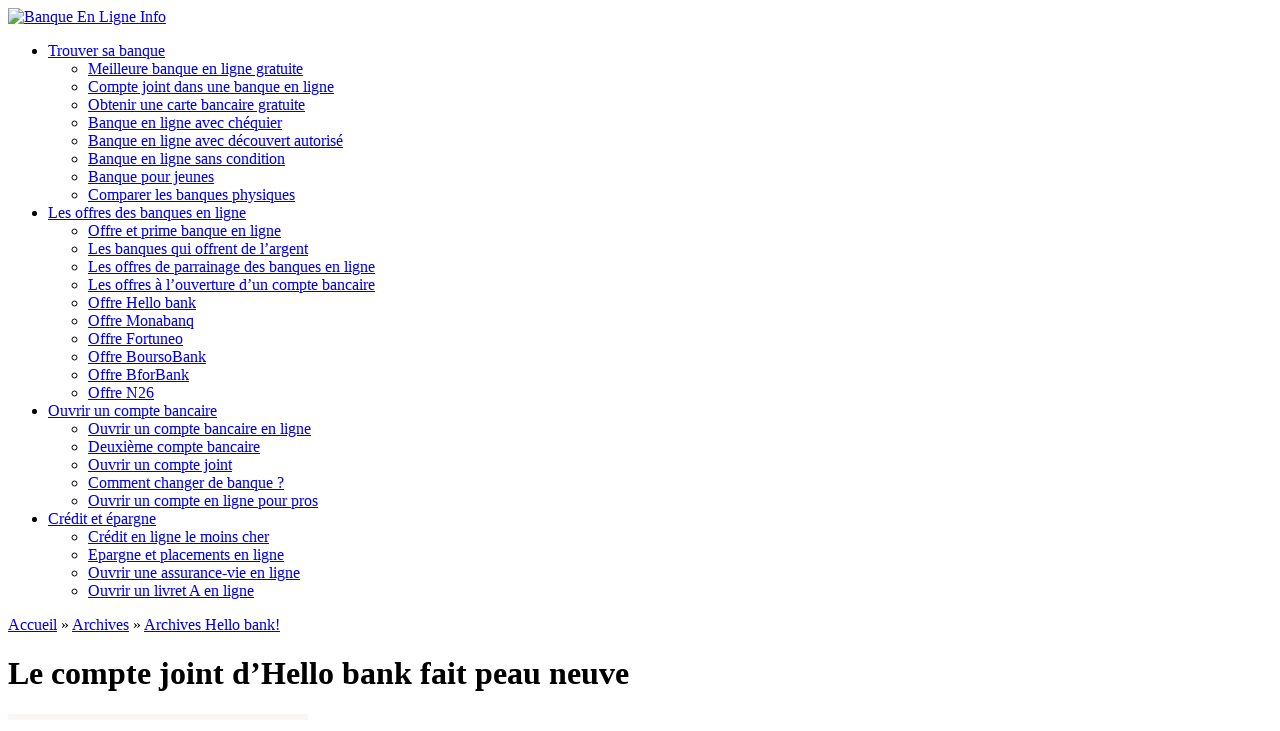

--- FILE ---
content_type: text/html; charset=UTF-8
request_url: https://www.banque-en-ligne-info.com/le-compte-joint-dhello-bank-fait-peau-neuve/
body_size: 39337
content:
<!DOCTYPE html>
<html lang="fr-FR" class="no-js no-svg">
<head>
    <meta charset="UTF-8"><script type="text/javascript">(window.NREUM||(NREUM={})).init={privacy:{cookies_enabled:true},ajax:{deny_list:["bam.eu01.nr-data.net"]},feature_flags:["soft_nav"],distributed_tracing:{enabled:true}};(window.NREUM||(NREUM={})).loader_config={agentID:"538774905",accountID:"7225316",trustKey:"7225316",xpid:"UwQFVFVSDhAEXFFSAwIBVlI=",licenseKey:"NRJS-43188ac0d45a7f1f1e1",applicationID:"480043606",browserID:"538774905"};;/*! For license information please see nr-loader-spa-1.306.0.min.js.LICENSE.txt */
(()=>{var e,t,r={384:(e,t,r)=>{"use strict";r.d(t,{NT:()=>s,US:()=>u,Zm:()=>a,bQ:()=>d,dV:()=>c,pV:()=>l});var n=r(6154),i=r(1863),o=r(1910);const s={beacon:"bam.nr-data.net",errorBeacon:"bam.nr-data.net"};function a(){return n.gm.NREUM||(n.gm.NREUM={}),void 0===n.gm.newrelic&&(n.gm.newrelic=n.gm.NREUM),n.gm.NREUM}function c(){let e=a();return e.o||(e.o={ST:n.gm.setTimeout,SI:n.gm.setImmediate||n.gm.setInterval,CT:n.gm.clearTimeout,XHR:n.gm.XMLHttpRequest,REQ:n.gm.Request,EV:n.gm.Event,PR:n.gm.Promise,MO:n.gm.MutationObserver,FETCH:n.gm.fetch,WS:n.gm.WebSocket},(0,o.i)(...Object.values(e.o))),e}function d(e,t){let r=a();r.initializedAgents??={},t.initializedAt={ms:(0,i.t)(),date:new Date},r.initializedAgents[e]=t}function u(e,t){a()[e]=t}function l(){return function(){let e=a();const t=e.info||{};e.info={beacon:s.beacon,errorBeacon:s.errorBeacon,...t}}(),function(){let e=a();const t=e.init||{};e.init={...t}}(),c(),function(){let e=a();const t=e.loader_config||{};e.loader_config={...t}}(),a()}},782:(e,t,r)=>{"use strict";r.d(t,{T:()=>n});const n=r(860).K7.pageViewTiming},860:(e,t,r)=>{"use strict";r.d(t,{$J:()=>u,K7:()=>c,P3:()=>d,XX:()=>i,Yy:()=>a,df:()=>o,qY:()=>n,v4:()=>s});const n="events",i="jserrors",o="browser/blobs",s="rum",a="browser/logs",c={ajax:"ajax",genericEvents:"generic_events",jserrors:i,logging:"logging",metrics:"metrics",pageAction:"page_action",pageViewEvent:"page_view_event",pageViewTiming:"page_view_timing",sessionReplay:"session_replay",sessionTrace:"session_trace",softNav:"soft_navigations",spa:"spa"},d={[c.pageViewEvent]:1,[c.pageViewTiming]:2,[c.metrics]:3,[c.jserrors]:4,[c.spa]:5,[c.ajax]:6,[c.sessionTrace]:7,[c.softNav]:8,[c.sessionReplay]:9,[c.logging]:10,[c.genericEvents]:11},u={[c.pageViewEvent]:s,[c.pageViewTiming]:n,[c.ajax]:n,[c.spa]:n,[c.softNav]:n,[c.metrics]:i,[c.jserrors]:i,[c.sessionTrace]:o,[c.sessionReplay]:o,[c.logging]:a,[c.genericEvents]:"ins"}},944:(e,t,r)=>{"use strict";r.d(t,{R:()=>i});var n=r(3241);function i(e,t){"function"==typeof console.debug&&(console.debug("New Relic Warning: https://github.com/newrelic/newrelic-browser-agent/blob/main/docs/warning-codes.md#".concat(e),t),(0,n.W)({agentIdentifier:null,drained:null,type:"data",name:"warn",feature:"warn",data:{code:e,secondary:t}}))}},993:(e,t,r)=>{"use strict";r.d(t,{A$:()=>o,ET:()=>s,TZ:()=>a,p_:()=>i});var n=r(860);const i={ERROR:"ERROR",WARN:"WARN",INFO:"INFO",DEBUG:"DEBUG",TRACE:"TRACE"},o={OFF:0,ERROR:1,WARN:2,INFO:3,DEBUG:4,TRACE:5},s="log",a=n.K7.logging},1687:(e,t,r)=>{"use strict";r.d(t,{Ak:()=>d,Ze:()=>f,x3:()=>u});var n=r(3241),i=r(7836),o=r(3606),s=r(860),a=r(2646);const c={};function d(e,t){const r={staged:!1,priority:s.P3[t]||0};l(e),c[e].get(t)||c[e].set(t,r)}function u(e,t){e&&c[e]&&(c[e].get(t)&&c[e].delete(t),p(e,t,!1),c[e].size&&h(e))}function l(e){if(!e)throw new Error("agentIdentifier required");c[e]||(c[e]=new Map)}function f(e="",t="feature",r=!1){if(l(e),!e||!c[e].get(t)||r)return p(e,t);c[e].get(t).staged=!0,h(e)}function h(e){const t=Array.from(c[e]);t.every(([e,t])=>t.staged)&&(t.sort((e,t)=>e[1].priority-t[1].priority),t.forEach(([t])=>{c[e].delete(t),p(e,t)}))}function p(e,t,r=!0){const s=e?i.ee.get(e):i.ee,c=o.i.handlers;if(!s.aborted&&s.backlog&&c){if((0,n.W)({agentIdentifier:e,type:"lifecycle",name:"drain",feature:t}),r){const e=s.backlog[t],r=c[t];if(r){for(let t=0;e&&t<e.length;++t)g(e[t],r);Object.entries(r).forEach(([e,t])=>{Object.values(t||{}).forEach(t=>{t[0]?.on&&t[0]?.context()instanceof a.y&&t[0].on(e,t[1])})})}}s.isolatedBacklog||delete c[t],s.backlog[t]=null,s.emit("drain-"+t,[])}}function g(e,t){var r=e[1];Object.values(t[r]||{}).forEach(t=>{var r=e[0];if(t[0]===r){var n=t[1],i=e[3],o=e[2];n.apply(i,o)}})}},1741:(e,t,r)=>{"use strict";r.d(t,{W:()=>o});var n=r(944),i=r(4261);class o{#e(e,...t){if(this[e]!==o.prototype[e])return this[e](...t);(0,n.R)(35,e)}addPageAction(e,t){return this.#e(i.hG,e,t)}register(e){return this.#e(i.eY,e)}recordCustomEvent(e,t){return this.#e(i.fF,e,t)}setPageViewName(e,t){return this.#e(i.Fw,e,t)}setCustomAttribute(e,t,r){return this.#e(i.cD,e,t,r)}noticeError(e,t){return this.#e(i.o5,e,t)}setUserId(e){return this.#e(i.Dl,e)}setApplicationVersion(e){return this.#e(i.nb,e)}setErrorHandler(e){return this.#e(i.bt,e)}addRelease(e,t){return this.#e(i.k6,e,t)}log(e,t){return this.#e(i.$9,e,t)}start(){return this.#e(i.d3)}finished(e){return this.#e(i.BL,e)}recordReplay(){return this.#e(i.CH)}pauseReplay(){return this.#e(i.Tb)}addToTrace(e){return this.#e(i.U2,e)}setCurrentRouteName(e){return this.#e(i.PA,e)}interaction(e){return this.#e(i.dT,e)}wrapLogger(e,t,r){return this.#e(i.Wb,e,t,r)}measure(e,t){return this.#e(i.V1,e,t)}consent(e){return this.#e(i.Pv,e)}}},1863:(e,t,r)=>{"use strict";function n(){return Math.floor(performance.now())}r.d(t,{t:()=>n})},1910:(e,t,r)=>{"use strict";r.d(t,{i:()=>o});var n=r(944);const i=new Map;function o(...e){return e.every(e=>{if(i.has(e))return i.get(e);const t="function"==typeof e?e.toString():"",r=t.includes("[native code]"),o=t.includes("nrWrapper");return r||o||(0,n.R)(64,e?.name||t),i.set(e,r),r})}},2555:(e,t,r)=>{"use strict";r.d(t,{D:()=>a,f:()=>s});var n=r(384),i=r(8122);const o={beacon:n.NT.beacon,errorBeacon:n.NT.errorBeacon,licenseKey:void 0,applicationID:void 0,sa:void 0,queueTime:void 0,applicationTime:void 0,ttGuid:void 0,user:void 0,account:void 0,product:void 0,extra:void 0,jsAttributes:{},userAttributes:void 0,atts:void 0,transactionName:void 0,tNamePlain:void 0};function s(e){try{return!!e.licenseKey&&!!e.errorBeacon&&!!e.applicationID}catch(e){return!1}}const a=e=>(0,i.a)(e,o)},2614:(e,t,r)=>{"use strict";r.d(t,{BB:()=>s,H3:()=>n,g:()=>d,iL:()=>c,tS:()=>a,uh:()=>i,wk:()=>o});const n="NRBA",i="SESSION",o=144e5,s=18e5,a={STARTED:"session-started",PAUSE:"session-pause",RESET:"session-reset",RESUME:"session-resume",UPDATE:"session-update"},c={SAME_TAB:"same-tab",CROSS_TAB:"cross-tab"},d={OFF:0,FULL:1,ERROR:2}},2646:(e,t,r)=>{"use strict";r.d(t,{y:()=>n});class n{constructor(e){this.contextId=e}}},2843:(e,t,r)=>{"use strict";r.d(t,{G:()=>o,u:()=>i});var n=r(3878);function i(e,t=!1,r,i){(0,n.DD)("visibilitychange",function(){if(t)return void("hidden"===document.visibilityState&&e());e(document.visibilityState)},r,i)}function o(e,t,r){(0,n.sp)("pagehide",e,t,r)}},3241:(e,t,r)=>{"use strict";r.d(t,{W:()=>o});var n=r(6154);const i="newrelic";function o(e={}){try{n.gm.dispatchEvent(new CustomEvent(i,{detail:e}))}catch(e){}}},3304:(e,t,r)=>{"use strict";r.d(t,{A:()=>o});var n=r(7836);const i=()=>{const e=new WeakSet;return(t,r)=>{if("object"==typeof r&&null!==r){if(e.has(r))return;e.add(r)}return r}};function o(e){try{return JSON.stringify(e,i())??""}catch(e){try{n.ee.emit("internal-error",[e])}catch(e){}return""}}},3333:(e,t,r)=>{"use strict";r.d(t,{$v:()=>u,TZ:()=>n,Xh:()=>c,Zp:()=>i,kd:()=>d,mq:()=>a,nf:()=>s,qN:()=>o});const n=r(860).K7.genericEvents,i=["auxclick","click","copy","keydown","paste","scrollend"],o=["focus","blur"],s=4,a=1e3,c=2e3,d=["PageAction","UserAction","BrowserPerformance"],u={RESOURCES:"experimental.resources",REGISTER:"register"}},3434:(e,t,r)=>{"use strict";r.d(t,{Jt:()=>o,YM:()=>d});var n=r(7836),i=r(5607);const o="nr@original:".concat(i.W),s=50;var a=Object.prototype.hasOwnProperty,c=!1;function d(e,t){return e||(e=n.ee),r.inPlace=function(e,t,n,i,o){n||(n="");const s="-"===n.charAt(0);for(let a=0;a<t.length;a++){const c=t[a],d=e[c];l(d)||(e[c]=r(d,s?c+n:n,i,c,o))}},r.flag=o,r;function r(t,r,n,c,d){return l(t)?t:(r||(r=""),nrWrapper[o]=t,function(e,t,r){if(Object.defineProperty&&Object.keys)try{return Object.keys(e).forEach(function(r){Object.defineProperty(t,r,{get:function(){return e[r]},set:function(t){return e[r]=t,t}})}),t}catch(e){u([e],r)}for(var n in e)a.call(e,n)&&(t[n]=e[n])}(t,nrWrapper,e),nrWrapper);function nrWrapper(){var o,a,l,f;let h;try{a=this,o=[...arguments],l="function"==typeof n?n(o,a):n||{}}catch(t){u([t,"",[o,a,c],l],e)}i(r+"start",[o,a,c],l,d);const p=performance.now();let g;try{return f=t.apply(a,o),g=performance.now(),f}catch(e){throw g=performance.now(),i(r+"err",[o,a,e],l,d),h=e,h}finally{const e=g-p,t={start:p,end:g,duration:e,isLongTask:e>=s,methodName:c,thrownError:h};t.isLongTask&&i("long-task",[t,a],l,d),i(r+"end",[o,a,f],l,d)}}}function i(r,n,i,o){if(!c||t){var s=c;c=!0;try{e.emit(r,n,i,t,o)}catch(t){u([t,r,n,i],e)}c=s}}}function u(e,t){t||(t=n.ee);try{t.emit("internal-error",e)}catch(e){}}function l(e){return!(e&&"function"==typeof e&&e.apply&&!e[o])}},3606:(e,t,r)=>{"use strict";r.d(t,{i:()=>o});var n=r(9908);o.on=s;var i=o.handlers={};function o(e,t,r,o){s(o||n.d,i,e,t,r)}function s(e,t,r,i,o){o||(o="feature"),e||(e=n.d);var s=t[o]=t[o]||{};(s[r]=s[r]||[]).push([e,i])}},3738:(e,t,r)=>{"use strict";r.d(t,{He:()=>i,Kp:()=>a,Lc:()=>d,Rz:()=>u,TZ:()=>n,bD:()=>o,d3:()=>s,jx:()=>l,sl:()=>f,uP:()=>c});const n=r(860).K7.sessionTrace,i="bstResource",o="resource",s="-start",a="-end",c="fn"+s,d="fn"+a,u="pushState",l=1e3,f=3e4},3785:(e,t,r)=>{"use strict";r.d(t,{R:()=>c,b:()=>d});var n=r(9908),i=r(1863),o=r(860),s=r(3969),a=r(993);function c(e,t,r={},c=a.p_.INFO,d=!0,u,l=(0,i.t)()){(0,n.p)(s.xV,["API/logging/".concat(c.toLowerCase(),"/called")],void 0,o.K7.metrics,e),(0,n.p)(a.ET,[l,t,r,c,d,u],void 0,o.K7.logging,e)}function d(e){return"string"==typeof e&&Object.values(a.p_).some(t=>t===e.toUpperCase().trim())}},3878:(e,t,r)=>{"use strict";function n(e,t){return{capture:e,passive:!1,signal:t}}function i(e,t,r=!1,i){window.addEventListener(e,t,n(r,i))}function o(e,t,r=!1,i){document.addEventListener(e,t,n(r,i))}r.d(t,{DD:()=>o,jT:()=>n,sp:()=>i})},3962:(e,t,r)=>{"use strict";r.d(t,{AM:()=>s,O2:()=>l,OV:()=>o,Qu:()=>f,TZ:()=>c,ih:()=>h,pP:()=>a,t1:()=>u,tC:()=>i,wD:()=>d});var n=r(860);const i=["click","keydown","submit"],o="popstate",s="api",a="initialPageLoad",c=n.K7.softNav,d=5e3,u=500,l={INITIAL_PAGE_LOAD:"",ROUTE_CHANGE:1,UNSPECIFIED:2},f={INTERACTION:1,AJAX:2,CUSTOM_END:3,CUSTOM_TRACER:4},h={IP:"in progress",PF:"pending finish",FIN:"finished",CAN:"cancelled"}},3969:(e,t,r)=>{"use strict";r.d(t,{TZ:()=>n,XG:()=>a,rs:()=>i,xV:()=>s,z_:()=>o});const n=r(860).K7.metrics,i="sm",o="cm",s="storeSupportabilityMetrics",a="storeEventMetrics"},4234:(e,t,r)=>{"use strict";r.d(t,{W:()=>o});var n=r(7836),i=r(1687);class o{constructor(e,t){this.agentIdentifier=e,this.ee=n.ee.get(e),this.featureName=t,this.blocked=!1}deregisterDrain(){(0,i.x3)(this.agentIdentifier,this.featureName)}}},4261:(e,t,r)=>{"use strict";r.d(t,{$9:()=>u,BL:()=>c,CH:()=>p,Dl:()=>x,Fw:()=>w,PA:()=>v,Pl:()=>n,Pv:()=>A,Tb:()=>f,U2:()=>s,V1:()=>E,Wb:()=>T,bt:()=>y,cD:()=>b,d3:()=>R,dT:()=>d,eY:()=>g,fF:()=>h,hG:()=>o,hw:()=>i,k6:()=>a,nb:()=>m,o5:()=>l});const n="api-",i=n+"ixn-",o="addPageAction",s="addToTrace",a="addRelease",c="finished",d="interaction",u="log",l="noticeError",f="pauseReplay",h="recordCustomEvent",p="recordReplay",g="register",m="setApplicationVersion",v="setCurrentRouteName",b="setCustomAttribute",y="setErrorHandler",w="setPageViewName",x="setUserId",R="start",T="wrapLogger",E="measure",A="consent"},4387:(e,t,r)=>{"use strict";function n(e={}){return!(!e.id||!e.name)}function i(e){return"string"==typeof e&&e.trim().length<501||"number"==typeof e}function o(e,t){if(2!==t?.harvestEndpointVersion)return{};const r=t.agentRef.runtime.appMetadata.agents[0].entityGuid;return n(e)?{"source.id":e.id,"source.name":e.name,"source.type":e.type,"parent.id":e.parent?.id||r}:{"entity.guid":r,appId:t.agentRef.info.applicationID}}r.d(t,{Ux:()=>o,c7:()=>n,yo:()=>i})},5205:(e,t,r)=>{"use strict";r.d(t,{j:()=>_});var n=r(384),i=r(1741);var o=r(2555),s=r(3333);const a=e=>{if(!e||"string"!=typeof e)return!1;try{document.createDocumentFragment().querySelector(e)}catch{return!1}return!0};var c=r(2614),d=r(944),u=r(8122);const l="[data-nr-mask]",f=e=>(0,u.a)(e,(()=>{const e={feature_flags:[],experimental:{allow_registered_children:!1,resources:!1},mask_selector:"*",block_selector:"[data-nr-block]",mask_input_options:{color:!1,date:!1,"datetime-local":!1,email:!1,month:!1,number:!1,range:!1,search:!1,tel:!1,text:!1,time:!1,url:!1,week:!1,textarea:!1,select:!1,password:!0}};return{ajax:{deny_list:void 0,block_internal:!0,enabled:!0,autoStart:!0},api:{get allow_registered_children(){return e.feature_flags.includes(s.$v.REGISTER)||e.experimental.allow_registered_children},set allow_registered_children(t){e.experimental.allow_registered_children=t},duplicate_registered_data:!1},browser_consent_mode:{enabled:!1},distributed_tracing:{enabled:void 0,exclude_newrelic_header:void 0,cors_use_newrelic_header:void 0,cors_use_tracecontext_headers:void 0,allowed_origins:void 0},get feature_flags(){return e.feature_flags},set feature_flags(t){e.feature_flags=t},generic_events:{enabled:!0,autoStart:!0},harvest:{interval:30},jserrors:{enabled:!0,autoStart:!0},logging:{enabled:!0,autoStart:!0},metrics:{enabled:!0,autoStart:!0},obfuscate:void 0,page_action:{enabled:!0},page_view_event:{enabled:!0,autoStart:!0},page_view_timing:{enabled:!0,autoStart:!0},performance:{capture_marks:!1,capture_measures:!1,capture_detail:!0,resources:{get enabled(){return e.feature_flags.includes(s.$v.RESOURCES)||e.experimental.resources},set enabled(t){e.experimental.resources=t},asset_types:[],first_party_domains:[],ignore_newrelic:!0}},privacy:{cookies_enabled:!0},proxy:{assets:void 0,beacon:void 0},session:{expiresMs:c.wk,inactiveMs:c.BB},session_replay:{autoStart:!0,enabled:!1,preload:!1,sampling_rate:10,error_sampling_rate:100,collect_fonts:!1,inline_images:!1,fix_stylesheets:!0,mask_all_inputs:!0,get mask_text_selector(){return e.mask_selector},set mask_text_selector(t){a(t)?e.mask_selector="".concat(t,",").concat(l):""===t||null===t?e.mask_selector=l:(0,d.R)(5,t)},get block_class(){return"nr-block"},get ignore_class(){return"nr-ignore"},get mask_text_class(){return"nr-mask"},get block_selector(){return e.block_selector},set block_selector(t){a(t)?e.block_selector+=",".concat(t):""!==t&&(0,d.R)(6,t)},get mask_input_options(){return e.mask_input_options},set mask_input_options(t){t&&"object"==typeof t?e.mask_input_options={...t,password:!0}:(0,d.R)(7,t)}},session_trace:{enabled:!0,autoStart:!0},soft_navigations:{enabled:!0,autoStart:!0},spa:{enabled:!0,autoStart:!0},ssl:void 0,user_actions:{enabled:!0,elementAttributes:["id","className","tagName","type"]}}})());var h=r(6154),p=r(9324);let g=0;const m={buildEnv:p.F3,distMethod:p.Xs,version:p.xv,originTime:h.WN},v={consented:!1},b={appMetadata:{},get consented(){return this.session?.state?.consent||v.consented},set consented(e){v.consented=e},customTransaction:void 0,denyList:void 0,disabled:!1,harvester:void 0,isolatedBacklog:!1,isRecording:!1,loaderType:void 0,maxBytes:3e4,obfuscator:void 0,onerror:void 0,ptid:void 0,releaseIds:{},session:void 0,timeKeeper:void 0,registeredEntities:[],jsAttributesMetadata:{bytes:0},get harvestCount(){return++g}},y=e=>{const t=(0,u.a)(e,b),r=Object.keys(m).reduce((e,t)=>(e[t]={value:m[t],writable:!1,configurable:!0,enumerable:!0},e),{});return Object.defineProperties(t,r)};var w=r(5701);const x=e=>{const t=e.startsWith("http");e+="/",r.p=t?e:"https://"+e};var R=r(7836),T=r(3241);const E={accountID:void 0,trustKey:void 0,agentID:void 0,licenseKey:void 0,applicationID:void 0,xpid:void 0},A=e=>(0,u.a)(e,E),S=new Set;function _(e,t={},r,s){let{init:a,info:c,loader_config:d,runtime:u={},exposed:l=!0}=t;if(!c){const e=(0,n.pV)();a=e.init,c=e.info,d=e.loader_config}e.init=f(a||{}),e.loader_config=A(d||{}),c.jsAttributes??={},h.bv&&(c.jsAttributes.isWorker=!0),e.info=(0,o.D)(c);const p=e.init,g=[c.beacon,c.errorBeacon];S.has(e.agentIdentifier)||(p.proxy.assets&&(x(p.proxy.assets),g.push(p.proxy.assets)),p.proxy.beacon&&g.push(p.proxy.beacon),e.beacons=[...g],function(e){const t=(0,n.pV)();Object.getOwnPropertyNames(i.W.prototype).forEach(r=>{const n=i.W.prototype[r];if("function"!=typeof n||"constructor"===n)return;let o=t[r];e[r]&&!1!==e.exposed&&"micro-agent"!==e.runtime?.loaderType&&(t[r]=(...t)=>{const n=e[r](...t);return o?o(...t):n})})}(e),(0,n.US)("activatedFeatures",w.B),e.runSoftNavOverSpa&&=!0===p.soft_navigations.enabled&&p.feature_flags.includes("soft_nav")),u.denyList=[...p.ajax.deny_list||[],...p.ajax.block_internal?g:[]],u.ptid=e.agentIdentifier,u.loaderType=r,e.runtime=y(u),S.has(e.agentIdentifier)||(e.ee=R.ee.get(e.agentIdentifier),e.exposed=l,(0,T.W)({agentIdentifier:e.agentIdentifier,drained:!!w.B?.[e.agentIdentifier],type:"lifecycle",name:"initialize",feature:void 0,data:e.config})),S.add(e.agentIdentifier)}},5270:(e,t,r)=>{"use strict";r.d(t,{Aw:()=>s,SR:()=>o,rF:()=>a});var n=r(384),i=r(7767);function o(e){return!!(0,n.dV)().o.MO&&(0,i.V)(e)&&!0===e?.session_trace.enabled}function s(e){return!0===e?.session_replay.preload&&o(e)}function a(e,t){try{if("string"==typeof t?.type){if("password"===t.type.toLowerCase())return"*".repeat(e?.length||0);if(void 0!==t?.dataset?.nrUnmask||t?.classList?.contains("nr-unmask"))return e}}catch(e){}return"string"==typeof e?e.replace(/[\S]/g,"*"):"*".repeat(e?.length||0)}},5289:(e,t,r)=>{"use strict";r.d(t,{GG:()=>s,Qr:()=>c,sB:()=>a});var n=r(3878),i=r(6389);function o(){return"undefined"==typeof document||"complete"===document.readyState}function s(e,t){if(o())return e();const r=(0,i.J)(e),s=setInterval(()=>{o()&&(clearInterval(s),r())},500);(0,n.sp)("load",r,t)}function a(e){if(o())return e();(0,n.DD)("DOMContentLoaded",e)}function c(e){if(o())return e();(0,n.sp)("popstate",e)}},5607:(e,t,r)=>{"use strict";r.d(t,{W:()=>n});const n=(0,r(9566).bz)()},5701:(e,t,r)=>{"use strict";r.d(t,{B:()=>o,t:()=>s});var n=r(3241);const i=new Set,o={};function s(e,t){const r=t.agentIdentifier;o[r]??={},e&&"object"==typeof e&&(i.has(r)||(t.ee.emit("rumresp",[e]),o[r]=e,i.add(r),(0,n.W)({agentIdentifier:r,loaded:!0,drained:!0,type:"lifecycle",name:"load",feature:void 0,data:e})))}},6154:(e,t,r)=>{"use strict";r.d(t,{A4:()=>a,OF:()=>u,RI:()=>i,WN:()=>h,bv:()=>o,eN:()=>p,gm:()=>s,lR:()=>f,m:()=>d,mw:()=>c,sb:()=>l});var n=r(1863);const i="undefined"!=typeof window&&!!window.document,o="undefined"!=typeof WorkerGlobalScope&&("undefined"!=typeof self&&self instanceof WorkerGlobalScope&&self.navigator instanceof WorkerNavigator||"undefined"!=typeof globalThis&&globalThis instanceof WorkerGlobalScope&&globalThis.navigator instanceof WorkerNavigator),s=i?window:"undefined"!=typeof WorkerGlobalScope&&("undefined"!=typeof self&&self instanceof WorkerGlobalScope&&self||"undefined"!=typeof globalThis&&globalThis instanceof WorkerGlobalScope&&globalThis),a="complete"===s?.document?.readyState,c=Boolean("hidden"===s?.document?.visibilityState),d=""+s?.location,u=/iPad|iPhone|iPod/.test(s.navigator?.userAgent),l=u&&"undefined"==typeof SharedWorker,f=(()=>{const e=s.navigator?.userAgent?.match(/Firefox[/\s](\d+\.\d+)/);return Array.isArray(e)&&e.length>=2?+e[1]:0})(),h=Date.now()-(0,n.t)(),p=()=>"undefined"!=typeof PerformanceNavigationTiming&&s?.performance?.getEntriesByType("navigation")?.[0]?.responseStart},6344:(e,t,r)=>{"use strict";r.d(t,{BB:()=>u,Qb:()=>l,TZ:()=>i,Ug:()=>s,Vh:()=>o,_s:()=>a,bc:()=>d,yP:()=>c});var n=r(2614);const i=r(860).K7.sessionReplay,o="errorDuringReplay",s=.12,a={DomContentLoaded:0,Load:1,FullSnapshot:2,IncrementalSnapshot:3,Meta:4,Custom:5},c={[n.g.ERROR]:15e3,[n.g.FULL]:3e5,[n.g.OFF]:0},d={RESET:{message:"Session was reset",sm:"Reset"},IMPORT:{message:"Recorder failed to import",sm:"Import"},TOO_MANY:{message:"429: Too Many Requests",sm:"Too-Many"},TOO_BIG:{message:"Payload was too large",sm:"Too-Big"},CROSS_TAB:{message:"Session Entity was set to OFF on another tab",sm:"Cross-Tab"},ENTITLEMENTS:{message:"Session Replay is not allowed and will not be started",sm:"Entitlement"}},u=5e3,l={API:"api",RESUME:"resume",SWITCH_TO_FULL:"switchToFull",INITIALIZE:"initialize",PRELOAD:"preload"}},6389:(e,t,r)=>{"use strict";function n(e,t=500,r={}){const n=r?.leading||!1;let i;return(...r)=>{n&&void 0===i&&(e.apply(this,r),i=setTimeout(()=>{i=clearTimeout(i)},t)),n||(clearTimeout(i),i=setTimeout(()=>{e.apply(this,r)},t))}}function i(e){let t=!1;return(...r)=>{t||(t=!0,e.apply(this,r))}}r.d(t,{J:()=>i,s:()=>n})},6630:(e,t,r)=>{"use strict";r.d(t,{T:()=>n});const n=r(860).K7.pageViewEvent},6774:(e,t,r)=>{"use strict";r.d(t,{T:()=>n});const n=r(860).K7.jserrors},7295:(e,t,r)=>{"use strict";r.d(t,{Xv:()=>s,gX:()=>i,iW:()=>o});var n=[];function i(e){if(!e||o(e))return!1;if(0===n.length)return!0;for(var t=0;t<n.length;t++){var r=n[t];if("*"===r.hostname)return!1;if(a(r.hostname,e.hostname)&&c(r.pathname,e.pathname))return!1}return!0}function o(e){return void 0===e.hostname}function s(e){if(n=[],e&&e.length)for(var t=0;t<e.length;t++){let r=e[t];if(!r)continue;0===r.indexOf("http://")?r=r.substring(7):0===r.indexOf("https://")&&(r=r.substring(8));const i=r.indexOf("/");let o,s;i>0?(o=r.substring(0,i),s=r.substring(i)):(o=r,s="");let[a]=o.split(":");n.push({hostname:a,pathname:s})}}function a(e,t){return!(e.length>t.length)&&t.indexOf(e)===t.length-e.length}function c(e,t){return 0===e.indexOf("/")&&(e=e.substring(1)),0===t.indexOf("/")&&(t=t.substring(1)),""===e||e===t}},7378:(e,t,r)=>{"use strict";r.d(t,{$p:()=>R,BR:()=>b,Kp:()=>x,L3:()=>y,Lc:()=>c,NC:()=>o,SG:()=>u,TZ:()=>i,U6:()=>p,UT:()=>m,d3:()=>w,dT:()=>f,e5:()=>E,gx:()=>v,l9:()=>l,oW:()=>h,op:()=>g,rw:()=>d,tH:()=>A,uP:()=>a,wW:()=>T,xq:()=>s});var n=r(384);const i=r(860).K7.spa,o=["click","submit","keypress","keydown","keyup","change"],s=999,a="fn-start",c="fn-end",d="cb-start",u="api-ixn-",l="remaining",f="interaction",h="spaNode",p="jsonpNode",g="fetch-start",m="fetch-done",v="fetch-body-",b="jsonp-end",y=(0,n.dV)().o.ST,w="-start",x="-end",R="-body",T="cb"+x,E="jsTime",A="fetch"},7485:(e,t,r)=>{"use strict";r.d(t,{D:()=>i});var n=r(6154);function i(e){if(0===(e||"").indexOf("data:"))return{protocol:"data"};try{const t=new URL(e,location.href),r={port:t.port,hostname:t.hostname,pathname:t.pathname,search:t.search,protocol:t.protocol.slice(0,t.protocol.indexOf(":")),sameOrigin:t.protocol===n.gm?.location?.protocol&&t.host===n.gm?.location?.host};return r.port&&""!==r.port||("http:"===t.protocol&&(r.port="80"),"https:"===t.protocol&&(r.port="443")),r.pathname&&""!==r.pathname?r.pathname.startsWith("/")||(r.pathname="/".concat(r.pathname)):r.pathname="/",r}catch(e){return{}}}},7699:(e,t,r)=>{"use strict";r.d(t,{It:()=>o,KC:()=>a,No:()=>i,qh:()=>s});var n=r(860);const i=16e3,o=1e6,s="SESSION_ERROR",a={[n.K7.logging]:!0,[n.K7.genericEvents]:!1,[n.K7.jserrors]:!1,[n.K7.ajax]:!1}},7767:(e,t,r)=>{"use strict";r.d(t,{V:()=>i});var n=r(6154);const i=e=>n.RI&&!0===e?.privacy.cookies_enabled},7836:(e,t,r)=>{"use strict";r.d(t,{P:()=>a,ee:()=>c});var n=r(384),i=r(8990),o=r(2646),s=r(5607);const a="nr@context:".concat(s.W),c=function e(t,r){var n={},s={},u={},l=!1;try{l=16===r.length&&d.initializedAgents?.[r]?.runtime.isolatedBacklog}catch(e){}var f={on:p,addEventListener:p,removeEventListener:function(e,t){var r=n[e];if(!r)return;for(var i=0;i<r.length;i++)r[i]===t&&r.splice(i,1)},emit:function(e,r,n,i,o){!1!==o&&(o=!0);if(c.aborted&&!i)return;t&&o&&t.emit(e,r,n);var a=h(n);g(e).forEach(e=>{e.apply(a,r)});var d=v()[s[e]];d&&d.push([f,e,r,a]);return a},get:m,listeners:g,context:h,buffer:function(e,t){const r=v();if(t=t||"feature",f.aborted)return;Object.entries(e||{}).forEach(([e,n])=>{s[n]=t,t in r||(r[t]=[])})},abort:function(){f._aborted=!0,Object.keys(f.backlog).forEach(e=>{delete f.backlog[e]})},isBuffering:function(e){return!!v()[s[e]]},debugId:r,backlog:l?{}:t&&"object"==typeof t.backlog?t.backlog:{},isolatedBacklog:l};return Object.defineProperty(f,"aborted",{get:()=>{let e=f._aborted||!1;return e||(t&&(e=t.aborted),e)}}),f;function h(e){return e&&e instanceof o.y?e:e?(0,i.I)(e,a,()=>new o.y(a)):new o.y(a)}function p(e,t){n[e]=g(e).concat(t)}function g(e){return n[e]||[]}function m(t){return u[t]=u[t]||e(f,t)}function v(){return f.backlog}}(void 0,"globalEE"),d=(0,n.Zm)();d.ee||(d.ee=c)},8122:(e,t,r)=>{"use strict";r.d(t,{a:()=>i});var n=r(944);function i(e,t){try{if(!e||"object"!=typeof e)return(0,n.R)(3);if(!t||"object"!=typeof t)return(0,n.R)(4);const r=Object.create(Object.getPrototypeOf(t),Object.getOwnPropertyDescriptors(t)),o=0===Object.keys(r).length?e:r;for(let s in o)if(void 0!==e[s])try{if(null===e[s]){r[s]=null;continue}Array.isArray(e[s])&&Array.isArray(t[s])?r[s]=Array.from(new Set([...e[s],...t[s]])):"object"==typeof e[s]&&"object"==typeof t[s]?r[s]=i(e[s],t[s]):r[s]=e[s]}catch(e){r[s]||(0,n.R)(1,e)}return r}catch(e){(0,n.R)(2,e)}}},8139:(e,t,r)=>{"use strict";r.d(t,{u:()=>f});var n=r(7836),i=r(3434),o=r(8990),s=r(6154);const a={},c=s.gm.XMLHttpRequest,d="addEventListener",u="removeEventListener",l="nr@wrapped:".concat(n.P);function f(e){var t=function(e){return(e||n.ee).get("events")}(e);if(a[t.debugId]++)return t;a[t.debugId]=1;var r=(0,i.YM)(t,!0);function f(e){r.inPlace(e,[d,u],"-",p)}function p(e,t){return e[1]}return"getPrototypeOf"in Object&&(s.RI&&h(document,f),c&&h(c.prototype,f),h(s.gm,f)),t.on(d+"-start",function(e,t){var n=e[1];if(null!==n&&("function"==typeof n||"object"==typeof n)&&"newrelic"!==e[0]){var i=(0,o.I)(n,l,function(){var e={object:function(){if("function"!=typeof n.handleEvent)return;return n.handleEvent.apply(n,arguments)},function:n}[typeof n];return e?r(e,"fn-",null,e.name||"anonymous"):n});this.wrapped=e[1]=i}}),t.on(u+"-start",function(e){e[1]=this.wrapped||e[1]}),t}function h(e,t,...r){let n=e;for(;"object"==typeof n&&!Object.prototype.hasOwnProperty.call(n,d);)n=Object.getPrototypeOf(n);n&&t(n,...r)}},8374:(e,t,r)=>{r.nc=(()=>{try{return document?.currentScript?.nonce}catch(e){}return""})()},8990:(e,t,r)=>{"use strict";r.d(t,{I:()=>i});var n=Object.prototype.hasOwnProperty;function i(e,t,r){if(n.call(e,t))return e[t];var i=r();if(Object.defineProperty&&Object.keys)try{return Object.defineProperty(e,t,{value:i,writable:!0,enumerable:!1}),i}catch(e){}return e[t]=i,i}},9300:(e,t,r)=>{"use strict";r.d(t,{T:()=>n});const n=r(860).K7.ajax},9324:(e,t,r)=>{"use strict";r.d(t,{AJ:()=>s,F3:()=>i,Xs:()=>o,Yq:()=>a,xv:()=>n});const n="1.306.0",i="PROD",o="CDN",s="@newrelic/rrweb",a="1.0.1"},9566:(e,t,r)=>{"use strict";r.d(t,{LA:()=>a,ZF:()=>c,bz:()=>s,el:()=>d});var n=r(6154);const i="xxxxxxxx-xxxx-4xxx-yxxx-xxxxxxxxxxxx";function o(e,t){return e?15&e[t]:16*Math.random()|0}function s(){const e=n.gm?.crypto||n.gm?.msCrypto;let t,r=0;return e&&e.getRandomValues&&(t=e.getRandomValues(new Uint8Array(30))),i.split("").map(e=>"x"===e?o(t,r++).toString(16):"y"===e?(3&o()|8).toString(16):e).join("")}function a(e){const t=n.gm?.crypto||n.gm?.msCrypto;let r,i=0;t&&t.getRandomValues&&(r=t.getRandomValues(new Uint8Array(e)));const s=[];for(var a=0;a<e;a++)s.push(o(r,i++).toString(16));return s.join("")}function c(){return a(16)}function d(){return a(32)}},9908:(e,t,r)=>{"use strict";r.d(t,{d:()=>n,p:()=>i});var n=r(7836).ee.get("handle");function i(e,t,r,i,o){o?(o.buffer([e],i),o.emit(e,t,r)):(n.buffer([e],i),n.emit(e,t,r))}}},n={};function i(e){var t=n[e];if(void 0!==t)return t.exports;var o=n[e]={exports:{}};return r[e](o,o.exports,i),o.exports}i.m=r,i.d=(e,t)=>{for(var r in t)i.o(t,r)&&!i.o(e,r)&&Object.defineProperty(e,r,{enumerable:!0,get:t[r]})},i.f={},i.e=e=>Promise.all(Object.keys(i.f).reduce((t,r)=>(i.f[r](e,t),t),[])),i.u=e=>({212:"nr-spa-compressor",249:"nr-spa-recorder",478:"nr-spa"}[e]+"-1.306.0.min.js"),i.o=(e,t)=>Object.prototype.hasOwnProperty.call(e,t),e={},t="NRBA-1.306.0.PROD:",i.l=(r,n,o,s)=>{if(e[r])e[r].push(n);else{var a,c;if(void 0!==o)for(var d=document.getElementsByTagName("script"),u=0;u<d.length;u++){var l=d[u];if(l.getAttribute("src")==r||l.getAttribute("data-webpack")==t+o){a=l;break}}if(!a){c=!0;var f={478:"sha512-aOsrvCAZ97m4mi9/Q4P4Dl7seaB7sOFJOs8qmPK71B7CWoc9bXc5a5319PV5PSQ3SmEq++JW0qpaiKWV7MTLEg==",249:"sha512-nPxm1wa+eWrD9VPj39BAOPa200tURpQREipOlSDpePq/R8Y4hd4lO6tDy6C/6jm/J54CUHnLYeGyLZ/GIlo7gg==",212:"sha512-zcA2FBsG3fy6K+G9+4J1T2M6AmHuICGsq35BrGWu1rmRJwYBUqdOhAAxJkXYpoBy/9vKZ7LBcGpOEjABpjEWCQ=="};(a=document.createElement("script")).charset="utf-8",i.nc&&a.setAttribute("nonce",i.nc),a.setAttribute("data-webpack",t+o),a.src=r,0!==a.src.indexOf(window.location.origin+"/")&&(a.crossOrigin="anonymous"),f[s]&&(a.integrity=f[s])}e[r]=[n];var h=(t,n)=>{a.onerror=a.onload=null,clearTimeout(p);var i=e[r];if(delete e[r],a.parentNode&&a.parentNode.removeChild(a),i&&i.forEach(e=>e(n)),t)return t(n)},p=setTimeout(h.bind(null,void 0,{type:"timeout",target:a}),12e4);a.onerror=h.bind(null,a.onerror),a.onload=h.bind(null,a.onload),c&&document.head.appendChild(a)}},i.r=e=>{"undefined"!=typeof Symbol&&Symbol.toStringTag&&Object.defineProperty(e,Symbol.toStringTag,{value:"Module"}),Object.defineProperty(e,"__esModule",{value:!0})},i.p="https://js-agent.newrelic.com/",(()=>{var e={38:0,788:0};i.f.j=(t,r)=>{var n=i.o(e,t)?e[t]:void 0;if(0!==n)if(n)r.push(n[2]);else{var o=new Promise((r,i)=>n=e[t]=[r,i]);r.push(n[2]=o);var s=i.p+i.u(t),a=new Error;i.l(s,r=>{if(i.o(e,t)&&(0!==(n=e[t])&&(e[t]=void 0),n)){var o=r&&("load"===r.type?"missing":r.type),s=r&&r.target&&r.target.src;a.message="Loading chunk "+t+" failed: ("+o+": "+s+")",a.name="ChunkLoadError",a.type=o,a.request=s,n[1](a)}},"chunk-"+t,t)}};var t=(t,r)=>{var n,o,[s,a,c]=r,d=0;if(s.some(t=>0!==e[t])){for(n in a)i.o(a,n)&&(i.m[n]=a[n]);if(c)c(i)}for(t&&t(r);d<s.length;d++)o=s[d],i.o(e,o)&&e[o]&&e[o][0](),e[o]=0},r=self["webpackChunk:NRBA-1.306.0.PROD"]=self["webpackChunk:NRBA-1.306.0.PROD"]||[];r.forEach(t.bind(null,0)),r.push=t.bind(null,r.push.bind(r))})(),(()=>{"use strict";i(8374);var e=i(9566),t=i(1741);class r extends t.W{agentIdentifier=(0,e.LA)(16)}var n=i(860);const o=Object.values(n.K7);var s=i(5205);var a=i(9908),c=i(1863),d=i(4261),u=i(3241),l=i(944),f=i(5701),h=i(3969);function p(e,t,i,o){const s=o||i;!s||s[e]&&s[e]!==r.prototype[e]||(s[e]=function(){(0,a.p)(h.xV,["API/"+e+"/called"],void 0,n.K7.metrics,i.ee),(0,u.W)({agentIdentifier:i.agentIdentifier,drained:!!f.B?.[i.agentIdentifier],type:"data",name:"api",feature:d.Pl+e,data:{}});try{return t.apply(this,arguments)}catch(e){(0,l.R)(23,e)}})}function g(e,t,r,n,i){const o=e.info;null===r?delete o.jsAttributes[t]:o.jsAttributes[t]=r,(i||null===r)&&(0,a.p)(d.Pl+n,[(0,c.t)(),t,r],void 0,"session",e.ee)}var m=i(1687),v=i(4234),b=i(5289),y=i(6154),w=i(5270),x=i(7767),R=i(6389),T=i(7699);class E extends v.W{constructor(e,t){super(e.agentIdentifier,t),this.agentRef=e,this.abortHandler=void 0,this.featAggregate=void 0,this.loadedSuccessfully=void 0,this.onAggregateImported=new Promise(e=>{this.loadedSuccessfully=e}),this.deferred=Promise.resolve(),!1===e.init[this.featureName].autoStart?this.deferred=new Promise((t,r)=>{this.ee.on("manual-start-all",(0,R.J)(()=>{(0,m.Ak)(e.agentIdentifier,this.featureName),t()}))}):(0,m.Ak)(e.agentIdentifier,t)}importAggregator(e,t,r={}){if(this.featAggregate)return;const n=async()=>{let n;await this.deferred;try{if((0,x.V)(e.init)){const{setupAgentSession:t}=await i.e(478).then(i.bind(i,8766));n=t(e)}}catch(e){(0,l.R)(20,e),this.ee.emit("internal-error",[e]),(0,a.p)(T.qh,[e],void 0,this.featureName,this.ee)}try{if(!this.#t(this.featureName,n,e.init))return(0,m.Ze)(this.agentIdentifier,this.featureName),void this.loadedSuccessfully(!1);const{Aggregate:i}=await t();this.featAggregate=new i(e,r),e.runtime.harvester.initializedAggregates.push(this.featAggregate),this.loadedSuccessfully(!0)}catch(e){(0,l.R)(34,e),this.abortHandler?.(),(0,m.Ze)(this.agentIdentifier,this.featureName,!0),this.loadedSuccessfully(!1),this.ee&&this.ee.abort()}};y.RI?(0,b.GG)(()=>n(),!0):n()}#t(e,t,r){if(this.blocked)return!1;switch(e){case n.K7.sessionReplay:return(0,w.SR)(r)&&!!t;case n.K7.sessionTrace:return!!t;default:return!0}}}var A=i(6630),S=i(2614);class _ extends E{static featureName=A.T;constructor(e){var t;super(e,A.T),this.setupInspectionEvents(e.agentIdentifier),t=e,p(d.Fw,function(e,r){"string"==typeof e&&("/"!==e.charAt(0)&&(e="/"+e),t.runtime.customTransaction=(r||"http://custom.transaction")+e,(0,a.p)(d.Pl+d.Fw,[(0,c.t)()],void 0,void 0,t.ee))},t),this.importAggregator(e,()=>i.e(478).then(i.bind(i,2467)))}setupInspectionEvents(e){const t=(t,r)=>{t&&(0,u.W)({agentIdentifier:e,timeStamp:t.timeStamp,loaded:"complete"===t.target.readyState,type:"window",name:r,data:t.target.location+""})};(0,b.sB)(e=>{t(e,"DOMContentLoaded")}),(0,b.GG)(e=>{t(e,"load")}),(0,b.Qr)(e=>{t(e,"navigate")}),this.ee.on(S.tS.UPDATE,(t,r)=>{(0,u.W)({agentIdentifier:e,type:"lifecycle",name:"session",data:r})})}}var O=i(384);var N=i(2843),I=i(782);class P extends E{static featureName=I.T;constructor(e){super(e,I.T),y.RI&&((0,N.u)(()=>(0,a.p)("docHidden",[(0,c.t)()],void 0,I.T,this.ee),!0),(0,N.G)(()=>(0,a.p)("winPagehide",[(0,c.t)()],void 0,I.T,this.ee)),this.importAggregator(e,()=>i.e(478).then(i.bind(i,9917))))}}class j extends E{static featureName=h.TZ;constructor(e){super(e,h.TZ),y.RI&&document.addEventListener("securitypolicyviolation",e=>{(0,a.p)(h.xV,["Generic/CSPViolation/Detected"],void 0,this.featureName,this.ee)}),this.importAggregator(e,()=>i.e(478).then(i.bind(i,6555)))}}var k=i(6774),C=i(3878),D=i(3304);class L{constructor(e,t,r,n,i){this.name="UncaughtError",this.message="string"==typeof e?e:(0,D.A)(e),this.sourceURL=t,this.line=r,this.column=n,this.__newrelic=i}}function M(e){return K(e)?e:new L(void 0!==e?.message?e.message:e,e?.filename||e?.sourceURL,e?.lineno||e?.line,e?.colno||e?.col,e?.__newrelic,e?.cause)}function H(e){const t="Unhandled Promise Rejection: ";if(!e?.reason)return;if(K(e.reason)){try{e.reason.message.startsWith(t)||(e.reason.message=t+e.reason.message)}catch(e){}return M(e.reason)}const r=M(e.reason);return(r.message||"").startsWith(t)||(r.message=t+r.message),r}function B(e){if(e.error instanceof SyntaxError&&!/:\d+$/.test(e.error.stack?.trim())){const t=new L(e.message,e.filename,e.lineno,e.colno,e.error.__newrelic,e.cause);return t.name=SyntaxError.name,t}return K(e.error)?e.error:M(e)}function K(e){return e instanceof Error&&!!e.stack}function W(e,t,r,i,o=(0,c.t)()){"string"==typeof e&&(e=new Error(e)),(0,a.p)("err",[e,o,!1,t,r.runtime.isRecording,void 0,i],void 0,n.K7.jserrors,r.ee),(0,a.p)("uaErr",[],void 0,n.K7.genericEvents,r.ee)}var U=i(4387),F=i(993),V=i(3785);function G(e,{customAttributes:t={},level:r=F.p_.INFO}={},n,i,o=(0,c.t)()){(0,V.R)(n.ee,e,t,r,!1,i,o)}function z(e,t,r,i,o=(0,c.t)()){(0,a.p)(d.Pl+d.hG,[o,e,t,i],void 0,n.K7.genericEvents,r.ee)}function Z(e,t,r,i,o=(0,c.t)()){const{start:s,end:u,customAttributes:f}=t||{},h={customAttributes:f||{}};if("object"!=typeof h.customAttributes||"string"!=typeof e||0===e.length)return void(0,l.R)(57);const p=(e,t)=>null==e?t:"number"==typeof e?e:e instanceof PerformanceMark?e.startTime:Number.NaN;if(h.start=p(s,0),h.end=p(u,o),Number.isNaN(h.start)||Number.isNaN(h.end))(0,l.R)(57);else{if(h.duration=h.end-h.start,!(h.duration<0))return(0,a.p)(d.Pl+d.V1,[h,e,i],void 0,n.K7.genericEvents,r.ee),h;(0,l.R)(58)}}function q(e,t={},r,i,o=(0,c.t)()){(0,a.p)(d.Pl+d.fF,[o,e,t,i],void 0,n.K7.genericEvents,r.ee)}function X(e){p(d.eY,function(t){return Y(e,t)},e)}function Y(e,t,r){const i={};(0,l.R)(54,"newrelic.register"),t||={},t.type="MFE",t.licenseKey||=e.info.licenseKey,t.blocked=!1,t.parent=r||{};let o=()=>{};const s=e.runtime.registeredEntities,d=s.find(({metadata:{target:{id:e,name:r}}})=>e===t.id);if(d)return d.metadata.target.name!==t.name&&(d.metadata.target.name=t.name),d;const u=e=>{t.blocked=!0,o=e};e.init.api.allow_registered_children||u((0,R.J)(()=>(0,l.R)(55))),(0,U.c7)(t)||u((0,R.J)(()=>(0,l.R)(48,t))),(0,U.yo)(t.id)&&(0,U.yo)(t.name)||u((0,R.J)(()=>(0,l.R)(48,t)));const f={addPageAction:(r,n={})=>m(z,[r,{...i,...n},e],t),log:(r,n={})=>m(G,[r,{...n,customAttributes:{...i,...n.customAttributes||{}}},e],t),measure:(r,n={})=>m(Z,[r,{...n,customAttributes:{...i,...n.customAttributes||{}}},e],t),noticeError:(r,n={})=>m(W,[r,{...i,...n},e],t),register:(t={})=>m(Y,[e,t],f.metadata.target),recordCustomEvent:(r,n={})=>m(q,[r,{...i,...n},e],t),setApplicationVersion:e=>g("application.version",e),setCustomAttribute:(e,t)=>g(e,t),setUserId:e=>g("enduser.id",e),metadata:{customAttributes:i,target:t}},p=()=>(t.blocked&&o(),t.blocked);p()||s.push(f);const g=(e,t)=>{p()||(i[e]=t)},m=(t,r,i)=>{if(p())return;const o=(0,c.t)();(0,a.p)(h.xV,["API/register/".concat(t.name,"/called")],void 0,n.K7.metrics,e.ee);try{return e.init.api.duplicate_registered_data&&"register"!==t.name&&t(...r,void 0,o),t(...r,i,o)}catch(e){(0,l.R)(50,e)}};return f}class J extends E{static featureName=k.T;constructor(e){var t;super(e,k.T),t=e,p(d.o5,(e,r)=>W(e,r,t),t),function(e){p(d.bt,function(t){e.runtime.onerror=t},e)}(e),function(e){let t=0;p(d.k6,function(e,r){++t>10||(this.runtime.releaseIds[e.slice(-200)]=(""+r).slice(-200))},e)}(e),X(e);try{this.removeOnAbort=new AbortController}catch(e){}this.ee.on("internal-error",(t,r)=>{this.abortHandler&&(0,a.p)("ierr",[M(t),(0,c.t)(),!0,{},e.runtime.isRecording,r],void 0,this.featureName,this.ee)}),y.gm.addEventListener("unhandledrejection",t=>{this.abortHandler&&(0,a.p)("err",[H(t),(0,c.t)(),!1,{unhandledPromiseRejection:1},e.runtime.isRecording],void 0,this.featureName,this.ee)},(0,C.jT)(!1,this.removeOnAbort?.signal)),y.gm.addEventListener("error",t=>{this.abortHandler&&(0,a.p)("err",[B(t),(0,c.t)(),!1,{},e.runtime.isRecording],void 0,this.featureName,this.ee)},(0,C.jT)(!1,this.removeOnAbort?.signal)),this.abortHandler=this.#r,this.importAggregator(e,()=>i.e(478).then(i.bind(i,2176)))}#r(){this.removeOnAbort?.abort(),this.abortHandler=void 0}}var Q=i(8990);let ee=1;function te(e){const t=typeof e;return!e||"object"!==t&&"function"!==t?-1:e===y.gm?0:(0,Q.I)(e,"nr@id",function(){return ee++})}function re(e){if("string"==typeof e&&e.length)return e.length;if("object"==typeof e){if("undefined"!=typeof ArrayBuffer&&e instanceof ArrayBuffer&&e.byteLength)return e.byteLength;if("undefined"!=typeof Blob&&e instanceof Blob&&e.size)return e.size;if(!("undefined"!=typeof FormData&&e instanceof FormData))try{return(0,D.A)(e).length}catch(e){return}}}var ne=i(8139),ie=i(7836),oe=i(3434);const se={},ae=["open","send"];function ce(e){var t=e||ie.ee;const r=function(e){return(e||ie.ee).get("xhr")}(t);if(void 0===y.gm.XMLHttpRequest)return r;if(se[r.debugId]++)return r;se[r.debugId]=1,(0,ne.u)(t);var n=(0,oe.YM)(r),i=y.gm.XMLHttpRequest,o=y.gm.MutationObserver,s=y.gm.Promise,a=y.gm.setInterval,c="readystatechange",d=["onload","onerror","onabort","onloadstart","onloadend","onprogress","ontimeout"],u=[],f=y.gm.XMLHttpRequest=function(e){const t=new i(e),o=r.context(t);try{r.emit("new-xhr",[t],o),t.addEventListener(c,(s=o,function(){var e=this;e.readyState>3&&!s.resolved&&(s.resolved=!0,r.emit("xhr-resolved",[],e)),n.inPlace(e,d,"fn-",b)}),(0,C.jT)(!1))}catch(e){(0,l.R)(15,e);try{r.emit("internal-error",[e])}catch(e){}}var s;return t};function h(e,t){n.inPlace(t,["onreadystatechange"],"fn-",b)}if(function(e,t){for(var r in e)t[r]=e[r]}(i,f),f.prototype=i.prototype,n.inPlace(f.prototype,ae,"-xhr-",b),r.on("send-xhr-start",function(e,t){h(e,t),function(e){u.push(e),o&&(p?p.then(v):a?a(v):(g=-g,m.data=g))}(t)}),r.on("open-xhr-start",h),o){var p=s&&s.resolve();if(!a&&!s){var g=1,m=document.createTextNode(g);new o(v).observe(m,{characterData:!0})}}else t.on("fn-end",function(e){e[0]&&e[0].type===c||v()});function v(){for(var e=0;e<u.length;e++)h(0,u[e]);u.length&&(u=[])}function b(e,t){return t}return r}var de="fetch-",ue=de+"body-",le=["arrayBuffer","blob","json","text","formData"],fe=y.gm.Request,he=y.gm.Response,pe="prototype";const ge={};function me(e){const t=function(e){return(e||ie.ee).get("fetch")}(e);if(!(fe&&he&&y.gm.fetch))return t;if(ge[t.debugId]++)return t;function r(e,r,n){var i=e[r];"function"==typeof i&&(e[r]=function(){var e,r=[...arguments],o={};t.emit(n+"before-start",[r],o),o[ie.P]&&o[ie.P].dt&&(e=o[ie.P].dt);var s=i.apply(this,r);return t.emit(n+"start",[r,e],s),s.then(function(e){return t.emit(n+"end",[null,e],s),e},function(e){throw t.emit(n+"end",[e],s),e})})}return ge[t.debugId]=1,le.forEach(e=>{r(fe[pe],e,ue),r(he[pe],e,ue)}),r(y.gm,"fetch",de),t.on(de+"end",function(e,r){var n=this;if(r){var i=r.headers.get("content-length");null!==i&&(n.rxSize=i),t.emit(de+"done",[null,r],n)}else t.emit(de+"done",[e],n)}),t}var ve=i(7485);class be{constructor(e){this.agentRef=e}generateTracePayload(t){const r=this.agentRef.loader_config;if(!this.shouldGenerateTrace(t)||!r)return null;var n=(r.accountID||"").toString()||null,i=(r.agentID||"").toString()||null,o=(r.trustKey||"").toString()||null;if(!n||!i)return null;var s=(0,e.ZF)(),a=(0,e.el)(),c=Date.now(),d={spanId:s,traceId:a,timestamp:c};return(t.sameOrigin||this.isAllowedOrigin(t)&&this.useTraceContextHeadersForCors())&&(d.traceContextParentHeader=this.generateTraceContextParentHeader(s,a),d.traceContextStateHeader=this.generateTraceContextStateHeader(s,c,n,i,o)),(t.sameOrigin&&!this.excludeNewrelicHeader()||!t.sameOrigin&&this.isAllowedOrigin(t)&&this.useNewrelicHeaderForCors())&&(d.newrelicHeader=this.generateTraceHeader(s,a,c,n,i,o)),d}generateTraceContextParentHeader(e,t){return"00-"+t+"-"+e+"-01"}generateTraceContextStateHeader(e,t,r,n,i){return i+"@nr=0-1-"+r+"-"+n+"-"+e+"----"+t}generateTraceHeader(e,t,r,n,i,o){if(!("function"==typeof y.gm?.btoa))return null;var s={v:[0,1],d:{ty:"Browser",ac:n,ap:i,id:e,tr:t,ti:r}};return o&&n!==o&&(s.d.tk=o),btoa((0,D.A)(s))}shouldGenerateTrace(e){return this.agentRef.init?.distributed_tracing?.enabled&&this.isAllowedOrigin(e)}isAllowedOrigin(e){var t=!1;const r=this.agentRef.init?.distributed_tracing;if(e.sameOrigin)t=!0;else if(r?.allowed_origins instanceof Array)for(var n=0;n<r.allowed_origins.length;n++){var i=(0,ve.D)(r.allowed_origins[n]);if(e.hostname===i.hostname&&e.protocol===i.protocol&&e.port===i.port){t=!0;break}}return t}excludeNewrelicHeader(){var e=this.agentRef.init?.distributed_tracing;return!!e&&!!e.exclude_newrelic_header}useNewrelicHeaderForCors(){var e=this.agentRef.init?.distributed_tracing;return!!e&&!1!==e.cors_use_newrelic_header}useTraceContextHeadersForCors(){var e=this.agentRef.init?.distributed_tracing;return!!e&&!!e.cors_use_tracecontext_headers}}var ye=i(9300),we=i(7295);function xe(e){return"string"==typeof e?e:e instanceof(0,O.dV)().o.REQ?e.url:y.gm?.URL&&e instanceof URL?e.href:void 0}var Re=["load","error","abort","timeout"],Te=Re.length,Ee=(0,O.dV)().o.REQ,Ae=(0,O.dV)().o.XHR;const Se="X-NewRelic-App-Data";class _e extends E{static featureName=ye.T;constructor(e){super(e,ye.T),this.dt=new be(e),this.handler=(e,t,r,n)=>(0,a.p)(e,t,r,n,this.ee);try{const e={xmlhttprequest:"xhr",fetch:"fetch",beacon:"beacon"};y.gm?.performance?.getEntriesByType("resource").forEach(t=>{if(t.initiatorType in e&&0!==t.responseStatus){const r={status:t.responseStatus},i={rxSize:t.transferSize,duration:Math.floor(t.duration),cbTime:0};Oe(r,t.name),this.handler("xhr",[r,i,t.startTime,t.responseEnd,e[t.initiatorType]],void 0,n.K7.ajax)}})}catch(e){}me(this.ee),ce(this.ee),function(e,t,r,i){function o(e){var t=this;t.totalCbs=0,t.called=0,t.cbTime=0,t.end=E,t.ended=!1,t.xhrGuids={},t.lastSize=null,t.loadCaptureCalled=!1,t.params=this.params||{},t.metrics=this.metrics||{},t.latestLongtaskEnd=0,e.addEventListener("load",function(r){A(t,e)},(0,C.jT)(!1)),y.lR||e.addEventListener("progress",function(e){t.lastSize=e.loaded},(0,C.jT)(!1))}function s(e){this.params={method:e[0]},Oe(this,e[1]),this.metrics={}}function d(t,r){e.loader_config.xpid&&this.sameOrigin&&r.setRequestHeader("X-NewRelic-ID",e.loader_config.xpid);var n=i.generateTracePayload(this.parsedOrigin);if(n){var o=!1;n.newrelicHeader&&(r.setRequestHeader("newrelic",n.newrelicHeader),o=!0),n.traceContextParentHeader&&(r.setRequestHeader("traceparent",n.traceContextParentHeader),n.traceContextStateHeader&&r.setRequestHeader("tracestate",n.traceContextStateHeader),o=!0),o&&(this.dt=n)}}function u(e,r){var n=this.metrics,i=e[0],o=this;if(n&&i){var s=re(i);s&&(n.txSize=s)}this.startTime=(0,c.t)(),this.body=i,this.listener=function(e){try{"abort"!==e.type||o.loadCaptureCalled||(o.params.aborted=!0),("load"!==e.type||o.called===o.totalCbs&&(o.onloadCalled||"function"!=typeof r.onload)&&"function"==typeof o.end)&&o.end(r)}catch(e){try{t.emit("internal-error",[e])}catch(e){}}};for(var a=0;a<Te;a++)r.addEventListener(Re[a],this.listener,(0,C.jT)(!1))}function l(e,t,r){this.cbTime+=e,t?this.onloadCalled=!0:this.called+=1,this.called!==this.totalCbs||!this.onloadCalled&&"function"==typeof r.onload||"function"!=typeof this.end||this.end(r)}function f(e,t){var r=""+te(e)+!!t;this.xhrGuids&&!this.xhrGuids[r]&&(this.xhrGuids[r]=!0,this.totalCbs+=1)}function p(e,t){var r=""+te(e)+!!t;this.xhrGuids&&this.xhrGuids[r]&&(delete this.xhrGuids[r],this.totalCbs-=1)}function g(){this.endTime=(0,c.t)()}function m(e,r){r instanceof Ae&&"load"===e[0]&&t.emit("xhr-load-added",[e[1],e[2]],r)}function v(e,r){r instanceof Ae&&"load"===e[0]&&t.emit("xhr-load-removed",[e[1],e[2]],r)}function b(e,t,r){t instanceof Ae&&("onload"===r&&(this.onload=!0),("load"===(e[0]&&e[0].type)||this.onload)&&(this.xhrCbStart=(0,c.t)()))}function w(e,r){this.xhrCbStart&&t.emit("xhr-cb-time",[(0,c.t)()-this.xhrCbStart,this.onload,r],r)}function x(e){var t,r=e[1]||{};if("string"==typeof e[0]?0===(t=e[0]).length&&y.RI&&(t=""+y.gm.location.href):e[0]&&e[0].url?t=e[0].url:y.gm?.URL&&e[0]&&e[0]instanceof URL?t=e[0].href:"function"==typeof e[0].toString&&(t=e[0].toString()),"string"==typeof t&&0!==t.length){t&&(this.parsedOrigin=(0,ve.D)(t),this.sameOrigin=this.parsedOrigin.sameOrigin);var n=i.generateTracePayload(this.parsedOrigin);if(n&&(n.newrelicHeader||n.traceContextParentHeader))if(e[0]&&e[0].headers)a(e[0].headers,n)&&(this.dt=n);else{var o={};for(var s in r)o[s]=r[s];o.headers=new Headers(r.headers||{}),a(o.headers,n)&&(this.dt=n),e.length>1?e[1]=o:e.push(o)}}function a(e,t){var r=!1;return t.newrelicHeader&&(e.set("newrelic",t.newrelicHeader),r=!0),t.traceContextParentHeader&&(e.set("traceparent",t.traceContextParentHeader),t.traceContextStateHeader&&e.set("tracestate",t.traceContextStateHeader),r=!0),r}}function R(e,t){this.params={},this.metrics={},this.startTime=(0,c.t)(),this.dt=t,e.length>=1&&(this.target=e[0]),e.length>=2&&(this.opts=e[1]);var r=this.opts||{},n=this.target;Oe(this,xe(n));var i=(""+(n&&n instanceof Ee&&n.method||r.method||"GET")).toUpperCase();this.params.method=i,this.body=r.body,this.txSize=re(r.body)||0}function T(e,t){if(this.endTime=(0,c.t)(),this.params||(this.params={}),(0,we.iW)(this.params))return;let i;this.params.status=t?t.status:0,"string"==typeof this.rxSize&&this.rxSize.length>0&&(i=+this.rxSize);const o={txSize:this.txSize,rxSize:i,duration:(0,c.t)()-this.startTime};r("xhr",[this.params,o,this.startTime,this.endTime,"fetch"],this,n.K7.ajax)}function E(e){const t=this.params,i=this.metrics;if(!this.ended){this.ended=!0;for(let t=0;t<Te;t++)e.removeEventListener(Re[t],this.listener,!1);t.aborted||(0,we.iW)(t)||(i.duration=(0,c.t)()-this.startTime,this.loadCaptureCalled||4!==e.readyState?null==t.status&&(t.status=0):A(this,e),i.cbTime=this.cbTime,r("xhr",[t,i,this.startTime,this.endTime,"xhr"],this,n.K7.ajax))}}function A(e,r){e.params.status=r.status;var i=function(e,t){var r=e.responseType;return"json"===r&&null!==t?t:"arraybuffer"===r||"blob"===r||"json"===r?re(e.response):"text"===r||""===r||void 0===r?re(e.responseText):void 0}(r,e.lastSize);if(i&&(e.metrics.rxSize=i),e.sameOrigin&&r.getAllResponseHeaders().indexOf(Se)>=0){var o=r.getResponseHeader(Se);o&&((0,a.p)(h.rs,["Ajax/CrossApplicationTracing/Header/Seen"],void 0,n.K7.metrics,t),e.params.cat=o.split(", ").pop())}e.loadCaptureCalled=!0}t.on("new-xhr",o),t.on("open-xhr-start",s),t.on("open-xhr-end",d),t.on("send-xhr-start",u),t.on("xhr-cb-time",l),t.on("xhr-load-added",f),t.on("xhr-load-removed",p),t.on("xhr-resolved",g),t.on("addEventListener-end",m),t.on("removeEventListener-end",v),t.on("fn-end",w),t.on("fetch-before-start",x),t.on("fetch-start",R),t.on("fn-start",b),t.on("fetch-done",T)}(e,this.ee,this.handler,this.dt),this.importAggregator(e,()=>i.e(478).then(i.bind(i,3845)))}}function Oe(e,t){var r=(0,ve.D)(t),n=e.params||e;n.hostname=r.hostname,n.port=r.port,n.protocol=r.protocol,n.host=r.hostname+":"+r.port,n.pathname=r.pathname,e.parsedOrigin=r,e.sameOrigin=r.sameOrigin}const Ne={},Ie=["pushState","replaceState"];function Pe(e){const t=function(e){return(e||ie.ee).get("history")}(e);return!y.RI||Ne[t.debugId]++||(Ne[t.debugId]=1,(0,oe.YM)(t).inPlace(window.history,Ie,"-")),t}var je=i(3738);function ke(e){p(d.BL,function(t=Date.now()){const r=t-y.WN;r<0&&(0,l.R)(62,t),(0,a.p)(h.XG,[d.BL,{time:r}],void 0,n.K7.metrics,e.ee),e.addToTrace({name:d.BL,start:t,origin:"nr"}),(0,a.p)(d.Pl+d.hG,[r,d.BL],void 0,n.K7.genericEvents,e.ee)},e)}const{He:Ce,bD:De,d3:Le,Kp:Me,TZ:He,Lc:Be,uP:Ke,Rz:We}=je;class Ue extends E{static featureName=He;constructor(e){var t;super(e,He),t=e,p(d.U2,function(e){if(!(e&&"object"==typeof e&&e.name&&e.start))return;const r={n:e.name,s:e.start-y.WN,e:(e.end||e.start)-y.WN,o:e.origin||"",t:"api"};r.s<0||r.e<0||r.e<r.s?(0,l.R)(61,{start:r.s,end:r.e}):(0,a.p)("bstApi",[r],void 0,n.K7.sessionTrace,t.ee)},t),ke(e);if(!(0,x.V)(e.init))return void this.deregisterDrain();const r=this.ee;let o;Pe(r),this.eventsEE=(0,ne.u)(r),this.eventsEE.on(Ke,function(e,t){this.bstStart=(0,c.t)()}),this.eventsEE.on(Be,function(e,t){(0,a.p)("bst",[e[0],t,this.bstStart,(0,c.t)()],void 0,n.K7.sessionTrace,r)}),r.on(We+Le,function(e){this.time=(0,c.t)(),this.startPath=location.pathname+location.hash}),r.on(We+Me,function(e){(0,a.p)("bstHist",[location.pathname+location.hash,this.startPath,this.time],void 0,n.K7.sessionTrace,r)});try{o=new PerformanceObserver(e=>{const t=e.getEntries();(0,a.p)(Ce,[t],void 0,n.K7.sessionTrace,r)}),o.observe({type:De,buffered:!0})}catch(e){}this.importAggregator(e,()=>i.e(478).then(i.bind(i,6974)),{resourceObserver:o})}}var Fe=i(6344);class Ve extends E{static featureName=Fe.TZ;#n;recorder;constructor(e){var t;let r;super(e,Fe.TZ),t=e,p(d.CH,function(){(0,a.p)(d.CH,[],void 0,n.K7.sessionReplay,t.ee)},t),function(e){p(d.Tb,function(){(0,a.p)(d.Tb,[],void 0,n.K7.sessionReplay,e.ee)},e)}(e);try{r=JSON.parse(localStorage.getItem("".concat(S.H3,"_").concat(S.uh)))}catch(e){}(0,w.SR)(e.init)&&this.ee.on(d.CH,()=>this.#i()),this.#o(r)&&this.importRecorder().then(e=>{e.startRecording(Fe.Qb.PRELOAD,r?.sessionReplayMode)}),this.importAggregator(this.agentRef,()=>i.e(478).then(i.bind(i,6167)),this),this.ee.on("err",e=>{this.blocked||this.agentRef.runtime.isRecording&&(this.errorNoticed=!0,(0,a.p)(Fe.Vh,[e],void 0,this.featureName,this.ee))})}#o(e){return e&&(e.sessionReplayMode===S.g.FULL||e.sessionReplayMode===S.g.ERROR)||(0,w.Aw)(this.agentRef.init)}importRecorder(){return this.recorder?Promise.resolve(this.recorder):(this.#n??=Promise.all([i.e(478),i.e(249)]).then(i.bind(i,4866)).then(({Recorder:e})=>(this.recorder=new e(this),this.recorder)).catch(e=>{throw this.ee.emit("internal-error",[e]),this.blocked=!0,e}),this.#n)}#i(){this.blocked||(this.featAggregate?this.featAggregate.mode!==S.g.FULL&&this.featAggregate.initializeRecording(S.g.FULL,!0,Fe.Qb.API):this.importRecorder().then(()=>{this.recorder.startRecording(Fe.Qb.API,S.g.FULL)}))}}var Ge=i(3962);function ze(e){const t=e.ee.get("tracer");function r(){}p(d.dT,function(e){return(new r).get("object"==typeof e?e:{})},e);const i=r.prototype={createTracer:function(r,i){var o={},s=this,u="function"==typeof i;return(0,a.p)(h.xV,["API/createTracer/called"],void 0,n.K7.metrics,e.ee),e.runSoftNavOverSpa||(0,a.p)(d.hw+"tracer",[(0,c.t)(),r,o],s,n.K7.spa,e.ee),function(){if(t.emit((u?"":"no-")+"fn-start",[(0,c.t)(),s,u],o),u)try{return i.apply(this,arguments)}catch(e){const r="string"==typeof e?new Error(e):e;throw t.emit("fn-err",[arguments,this,r],o),r}finally{t.emit("fn-end",[(0,c.t)()],o)}}}};["actionText","setName","setAttribute","save","ignore","onEnd","getContext","end","get"].forEach(t=>{p.apply(this,[t,function(){return(0,a.p)(d.hw+t,[(0,c.t)(),...arguments],this,e.runSoftNavOverSpa?n.K7.softNav:n.K7.spa,e.ee),this},e,i])}),p(d.PA,function(){e.runSoftNavOverSpa?(0,a.p)(d.hw+"routeName",[performance.now(),...arguments],void 0,n.K7.softNav,e.ee):(0,a.p)(d.Pl+"routeName",[(0,c.t)(),...arguments],this,n.K7.spa,e.ee)},e)}class Ze extends E{static featureName=Ge.TZ;constructor(e){if(super(e,Ge.TZ),ze(e),!y.RI||!(0,O.dV)().o.MO)return;const t=Pe(this.ee);try{this.removeOnAbort=new AbortController}catch(e){}Ge.tC.forEach(e=>{(0,C.sp)(e,e=>{s(e)},!0,this.removeOnAbort?.signal)});const r=()=>(0,a.p)("newURL",[(0,c.t)(),""+window.location],void 0,this.featureName,this.ee);t.on("pushState-end",r),t.on("replaceState-end",r),(0,C.sp)(Ge.OV,e=>{s(e),(0,a.p)("newURL",[e.timeStamp,""+window.location],void 0,this.featureName,this.ee)},!0,this.removeOnAbort?.signal);let n=!1;const o=new((0,O.dV)().o.MO)((e,t)=>{n||(n=!0,requestAnimationFrame(()=>{(0,a.p)("newDom",[(0,c.t)()],void 0,this.featureName,this.ee),n=!1}))}),s=(0,R.s)(e=>{"loading"!==document.readyState&&((0,a.p)("newUIEvent",[e],void 0,this.featureName,this.ee),o.observe(document.body,{attributes:!0,childList:!0,subtree:!0,characterData:!0}))},100,{leading:!0});this.abortHandler=function(){this.removeOnAbort?.abort(),o.disconnect(),this.abortHandler=void 0},this.importAggregator(e,()=>i.e(478).then(i.bind(i,4393)),{domObserver:o})}}var qe=i(7378);const Xe={},Ye=["appendChild","insertBefore","replaceChild"];function Je(e){const t=function(e){return(e||ie.ee).get("jsonp")}(e);if(!y.RI||Xe[t.debugId])return t;Xe[t.debugId]=!0;var r=(0,oe.YM)(t),n=/[?&](?:callback|cb)=([^&#]+)/,i=/(.*)\.([^.]+)/,o=/^(\w+)(\.|$)(.*)$/;function s(e,t){if(!e)return t;const r=e.match(o),n=r[1];return s(r[3],t[n])}return r.inPlace(Node.prototype,Ye,"dom-"),t.on("dom-start",function(e){!function(e){if(!e||"string"!=typeof e.nodeName||"script"!==e.nodeName.toLowerCase())return;if("function"!=typeof e.addEventListener)return;var o=(a=e.src,c=a.match(n),c?c[1]:null);var a,c;if(!o)return;var d=function(e){var t=e.match(i);if(t&&t.length>=3)return{key:t[2],parent:s(t[1],window)};return{key:e,parent:window}}(o);if("function"!=typeof d.parent[d.key])return;var u={};function l(){t.emit("jsonp-end",[],u),e.removeEventListener("load",l,(0,C.jT)(!1)),e.removeEventListener("error",f,(0,C.jT)(!1))}function f(){t.emit("jsonp-error",[],u),t.emit("jsonp-end",[],u),e.removeEventListener("load",l,(0,C.jT)(!1)),e.removeEventListener("error",f,(0,C.jT)(!1))}r.inPlace(d.parent,[d.key],"cb-",u),e.addEventListener("load",l,(0,C.jT)(!1)),e.addEventListener("error",f,(0,C.jT)(!1)),t.emit("new-jsonp",[e.src],u)}(e[0])}),t}const $e={};function Qe(e){const t=function(e){return(e||ie.ee).get("promise")}(e);if($e[t.debugId])return t;$e[t.debugId]=!0;var r=t.context,n=(0,oe.YM)(t),i=y.gm.Promise;return i&&function(){function e(r){var o=t.context(),s=n(r,"executor-",o,null,!1);const a=Reflect.construct(i,[s],e);return t.context(a).getCtx=function(){return o},a}y.gm.Promise=e,Object.defineProperty(e,"name",{value:"Promise"}),e.toString=function(){return i.toString()},Object.setPrototypeOf(e,i),["all","race"].forEach(function(r){const n=i[r];e[r]=function(e){let i=!1;[...e||[]].forEach(e=>{this.resolve(e).then(s("all"===r),s(!1))});const o=n.apply(this,arguments);return o;function s(e){return function(){t.emit("propagate",[null,!i],o,!1,!1),i=i||!e}}}}),["resolve","reject"].forEach(function(r){const n=i[r];e[r]=function(e){const r=n.apply(this,arguments);return e!==r&&t.emit("propagate",[e,!0],r,!1,!1),r}}),e.prototype=i.prototype;const o=i.prototype.then;i.prototype.then=function(...e){var i=this,s=r(i);s.promise=i,e[0]=n(e[0],"cb-",s,null,!1),e[1]=n(e[1],"cb-",s,null,!1);const a=o.apply(this,e);return s.nextPromise=a,t.emit("propagate",[i,!0],a,!1,!1),a},i.prototype.then[oe.Jt]=o,t.on("executor-start",function(e){e[0]=n(e[0],"resolve-",this,null,!1),e[1]=n(e[1],"resolve-",this,null,!1)}),t.on("executor-err",function(e,t,r){e[1](r)}),t.on("cb-end",function(e,r,n){t.emit("propagate",[n,!0],this.nextPromise,!1,!1)}),t.on("propagate",function(e,r,n){if(!this.getCtx||r){const r=this,n=e instanceof Promise?t.context(e):null;let i;this.getCtx=function(){return i||(i=n&&n!==r?"function"==typeof n.getCtx?n.getCtx():n:r,i)}}})}(),t}const et={},tt="setTimeout",rt="setInterval",nt="clearTimeout",it="-start",ot=[tt,"setImmediate",rt,nt,"clearImmediate"];function st(e){const t=function(e){return(e||ie.ee).get("timer")}(e);if(et[t.debugId]++)return t;et[t.debugId]=1;var r=(0,oe.YM)(t);return r.inPlace(y.gm,ot.slice(0,2),tt+"-"),r.inPlace(y.gm,ot.slice(2,3),rt+"-"),r.inPlace(y.gm,ot.slice(3),nt+"-"),t.on(rt+it,function(e,t,n){e[0]=r(e[0],"fn-",null,n)}),t.on(tt+it,function(e,t,n){this.method=n,this.timerDuration=isNaN(e[1])?0:+e[1],e[0]=r(e[0],"fn-",this,n)}),t}const at={};function ct(e){const t=function(e){return(e||ie.ee).get("mutation")}(e);if(!y.RI||at[t.debugId])return t;at[t.debugId]=!0;var r=(0,oe.YM)(t),n=y.gm.MutationObserver;return n&&(window.MutationObserver=function(e){return this instanceof n?new n(r(e,"fn-")):n.apply(this,arguments)},MutationObserver.prototype=n.prototype),t}const{TZ:dt,d3:ut,Kp:lt,$p:ft,wW:ht,e5:pt,tH:gt,uP:mt,rw:vt,Lc:bt}=qe;class yt extends E{static featureName=dt;constructor(e){if(super(e,dt),ze(e),!y.RI)return;try{this.removeOnAbort=new AbortController}catch(e){}let t,r=0;const n=this.ee.get("tracer"),o=Je(this.ee),s=Qe(this.ee),d=st(this.ee),u=ce(this.ee),l=this.ee.get("events"),f=me(this.ee),h=Pe(this.ee),p=ct(this.ee);function g(e,t){h.emit("newURL",[""+window.location,t])}function m(){r++,t=window.location.hash,this[mt]=(0,c.t)()}function v(){r--,window.location.hash!==t&&g(0,!0);var e=(0,c.t)();this[pt]=~~this[pt]+e-this[mt],this[bt]=e}function w(e,t){e.on(t,function(){this[t]=(0,c.t)()})}this.ee.on(mt,m),s.on(vt,m),o.on(vt,m),this.ee.on(bt,v),s.on(ht,v),o.on(ht,v),this.ee.on("fn-err",(...t)=>{t[2]?.__newrelic?.[e.agentIdentifier]||(0,a.p)("function-err",[...t],void 0,this.featureName,this.ee)}),this.ee.buffer([mt,bt,"xhr-resolved"],this.featureName),l.buffer([mt],this.featureName),d.buffer(["setTimeout"+lt,"clearTimeout"+ut,mt],this.featureName),u.buffer([mt,"new-xhr","send-xhr"+ut],this.featureName),f.buffer([gt+ut,gt+"-done",gt+ft+ut,gt+ft+lt],this.featureName),h.buffer(["newURL"],this.featureName),p.buffer([mt],this.featureName),s.buffer(["propagate",vt,ht,"executor-err","resolve"+ut],this.featureName),n.buffer([mt,"no-"+mt],this.featureName),o.buffer(["new-jsonp","cb-start","jsonp-error","jsonp-end"],this.featureName),w(f,gt+ut),w(f,gt+"-done"),w(o,"new-jsonp"),w(o,"jsonp-end"),w(o,"cb-start"),h.on("pushState-end",g),h.on("replaceState-end",g),(0,b.GG)(()=>{l.emit(mt,[[{type:"load"}],window],void 0,!0)}),window.addEventListener("hashchange",g,(0,C.jT)(!0,this.removeOnAbort?.signal)),window.addEventListener("load",g,(0,C.jT)(!0,this.removeOnAbort?.signal)),window.addEventListener("popstate",function(){g(0,r>1)},(0,C.jT)(!0,this.removeOnAbort?.signal)),this.abortHandler=this.#r,this.importAggregator(e,()=>i.e(478).then(i.bind(i,5592)))}#r(){this.removeOnAbort?.abort(),this.abortHandler=void 0}}var wt=i(3333);const xt={},Rt=new Set;function Tt(e){return"string"==typeof e?{type:"string",size:(new TextEncoder).encode(e).length}:e instanceof ArrayBuffer?{type:"ArrayBuffer",size:e.byteLength}:e instanceof Blob?{type:"Blob",size:e.size}:e instanceof DataView?{type:"DataView",size:e.byteLength}:ArrayBuffer.isView(e)?{type:"TypedArray",size:e.byteLength}:{type:"unknown",size:0}}class Et{constructor(t,r){this.timestamp=(0,c.t)(),this.currentUrl=window.location.href,this.socketId=(0,e.LA)(8),this.requestedUrl=t,this.requestedProtocols=Array.isArray(r)?r.join(","):r||"",this.openedAt=void 0,this.protocol=void 0,this.extensions=void 0,this.binaryType=void 0,this.messageOrigin=void 0,this.messageCount=void 0,this.messageBytes=void 0,this.messageBytesMin=void 0,this.messageBytesMax=void 0,this.messageTypes=void 0,this.sendCount=void 0,this.sendBytes=void 0,this.sendBytesMin=void 0,this.sendBytesMax=void 0,this.sendTypes=void 0,this.closedAt=void 0,this.closeCode=void 0,this.closeReason=void 0,this.closeWasClean=void 0,this.connectedDuration=void 0,this.hasErrors=void 0}}class At extends E{static featureName=wt.TZ;constructor(e){super(e,wt.TZ);const t=e.init.feature_flags.includes("websockets"),r=[e.init.page_action.enabled,e.init.performance.capture_marks,e.init.performance.capture_measures,e.init.performance.resources.enabled,e.init.user_actions.enabled,t];var o;let s,u;if(o=e,p(d.hG,(e,t)=>z(e,t,o),o),function(e){p(d.fF,(t,r)=>q(t,r,e),e)}(e),ke(e),X(e),function(e){p(d.V1,(t,r)=>Z(t,r,e),e)}(e),t&&(u=function(e){if(!(0,O.dV)().o.WS)return e;const t=e.get("websockets");if(xt[t.debugId]++)return t;xt[t.debugId]=1,(0,N.G)(()=>{const e=(0,c.t)();Rt.forEach(r=>{r.nrData.closedAt=e,r.nrData.closeCode=1001,r.nrData.closeReason="Page navigating away",r.nrData.closeWasClean=!1,r.nrData.openedAt&&(r.nrData.connectedDuration=e-r.nrData.openedAt),t.emit("ws",[r.nrData],r)})});class r extends WebSocket{static name="WebSocket";static toString(){return"function WebSocket() { [native code] }"}toString(){return"[object WebSocket]"}get[Symbol.toStringTag](){return r.name}#s(e){(e.__newrelic??={}).socketId=this.nrData.socketId,this.nrData.hasErrors??=!0}constructor(...e){super(...e),this.nrData=new Et(e[0],e[1]),this.addEventListener("open",()=>{this.nrData.openedAt=(0,c.t)(),["protocol","extensions","binaryType"].forEach(e=>{this.nrData[e]=this[e]}),Rt.add(this)}),this.addEventListener("message",e=>{const{type:t,size:r}=Tt(e.data);this.nrData.messageOrigin??=e.origin,this.nrData.messageCount=(this.nrData.messageCount??0)+1,this.nrData.messageBytes=(this.nrData.messageBytes??0)+r,this.nrData.messageBytesMin=Math.min(this.nrData.messageBytesMin??1/0,r),this.nrData.messageBytesMax=Math.max(this.nrData.messageBytesMax??0,r),(this.nrData.messageTypes??"").includes(t)||(this.nrData.messageTypes=this.nrData.messageTypes?"".concat(this.nrData.messageTypes,",").concat(t):t)}),this.addEventListener("close",e=>{this.nrData.closedAt=(0,c.t)(),this.nrData.closeCode=e.code,this.nrData.closeReason=e.reason,this.nrData.closeWasClean=e.wasClean,this.nrData.connectedDuration=this.nrData.closedAt-this.nrData.openedAt,Rt.delete(this),t.emit("ws",[this.nrData],this)})}addEventListener(e,t,...r){const n=this,i="function"==typeof t?function(...e){try{return t.apply(this,e)}catch(e){throw n.#s(e),e}}:t?.handleEvent?{handleEvent:function(...e){try{return t.handleEvent.apply(t,e)}catch(e){throw n.#s(e),e}}}:t;return super.addEventListener(e,i,...r)}send(e){if(this.readyState===WebSocket.OPEN){const{type:t,size:r}=Tt(e);this.nrData.sendCount=(this.nrData.sendCount??0)+1,this.nrData.sendBytes=(this.nrData.sendBytes??0)+r,this.nrData.sendBytesMin=Math.min(this.nrData.sendBytesMin??1/0,r),this.nrData.sendBytesMax=Math.max(this.nrData.sendBytesMax??0,r),(this.nrData.sendTypes??"").includes(t)||(this.nrData.sendTypes=this.nrData.sendTypes?"".concat(this.nrData.sendTypes,",").concat(t):t)}try{return super.send(e)}catch(e){throw this.#s(e),e}}close(...e){try{super.close(...e)}catch(e){throw this.#s(e),e}}}return y.gm.WebSocket=r,t}(this.ee)),y.RI){if(me(this.ee),ce(this.ee),s=Pe(this.ee),e.init.user_actions.enabled){function l(t){const r=(0,ve.D)(t);return e.beacons.includes(r.hostname+":"+r.port)}function f(){s.emit("navChange")}wt.Zp.forEach(e=>(0,C.sp)(e,e=>(0,a.p)("ua",[e],void 0,this.featureName,this.ee),!0)),wt.qN.forEach(e=>{const t=(0,R.s)(e=>{(0,a.p)("ua",[e],void 0,this.featureName,this.ee)},500,{leading:!0});(0,C.sp)(e,t)}),y.gm.addEventListener("error",()=>{(0,a.p)("uaErr",[],void 0,n.K7.genericEvents,this.ee)},(0,C.jT)(!1,this.removeOnAbort?.signal)),this.ee.on("open-xhr-start",(e,t)=>{l(e[1])||t.addEventListener("readystatechange",()=>{2===t.readyState&&(0,a.p)("uaXhr",[],void 0,n.K7.genericEvents,this.ee)})}),this.ee.on("fetch-start",e=>{e.length>=1&&!l(xe(e[0]))&&(0,a.p)("uaXhr",[],void 0,n.K7.genericEvents,this.ee)}),s.on("pushState-end",f),s.on("replaceState-end",f),window.addEventListener("hashchange",f,(0,C.jT)(!0,this.removeOnAbort?.signal)),window.addEventListener("popstate",f,(0,C.jT)(!0,this.removeOnAbort?.signal))}if(e.init.performance.resources.enabled&&y.gm.PerformanceObserver?.supportedEntryTypes.includes("resource")){new PerformanceObserver(e=>{e.getEntries().forEach(e=>{(0,a.p)("browserPerformance.resource",[e],void 0,this.featureName,this.ee)})}).observe({type:"resource",buffered:!0})}}t&&u.on("ws",e=>{(0,a.p)("ws-complete",[e],void 0,this.featureName,this.ee)});try{this.removeOnAbort=new AbortController}catch(h){}this.abortHandler=()=>{this.removeOnAbort?.abort(),this.abortHandler=void 0},r.some(e=>e)?this.importAggregator(e,()=>i.e(478).then(i.bind(i,8019))):this.deregisterDrain()}}var St=i(2646);const _t=new Map;function Ot(e,t,r,n,i=!0){if("object"!=typeof t||!t||"string"!=typeof r||!r||"function"!=typeof t[r])return(0,l.R)(29);const o=function(e){return(e||ie.ee).get("logger")}(e),s=(0,oe.YM)(o),a=new St.y(ie.P);a.level=n.level,a.customAttributes=n.customAttributes,a.autoCaptured=i;const c=t[r]?.[oe.Jt]||t[r];return _t.set(c,a),s.inPlace(t,[r],"wrap-logger-",()=>_t.get(c)),o}var Nt=i(1910);class It extends E{static featureName=F.TZ;constructor(e){var t;super(e,F.TZ),t=e,p(d.$9,(e,r)=>G(e,r,t),t),function(e){p(d.Wb,(t,r,{customAttributes:n={},level:i=F.p_.INFO}={})=>{Ot(e.ee,t,r,{customAttributes:n,level:i},!1)},e)}(e),X(e);const r=this.ee;["log","error","warn","info","debug","trace"].forEach(e=>{(0,Nt.i)(y.gm.console[e]),Ot(r,y.gm.console,e,{level:"log"===e?"info":e})}),this.ee.on("wrap-logger-end",function([e]){const{level:t,customAttributes:n,autoCaptured:i}=this;(0,V.R)(r,e,n,t,i)}),this.importAggregator(e,()=>i.e(478).then(i.bind(i,5288)))}}new class extends r{constructor(e){var t;(super(),y.gm)?(this.features={},(0,O.bQ)(this.agentIdentifier,this),this.desiredFeatures=new Set(e.features||[]),this.desiredFeatures.add(_),this.runSoftNavOverSpa=[...this.desiredFeatures].some(e=>e.featureName===n.K7.softNav),(0,s.j)(this,e,e.loaderType||"agent"),t=this,p(d.cD,function(e,r,n=!1){if("string"==typeof e){if(["string","number","boolean"].includes(typeof r)||null===r)return g(t,e,r,d.cD,n);(0,l.R)(40,typeof r)}else(0,l.R)(39,typeof e)},t),function(e){p(d.Dl,function(t){if("string"==typeof t||null===t)return g(e,"enduser.id",t,d.Dl,!0);(0,l.R)(41,typeof t)},e)}(this),function(e){p(d.nb,function(t){if("string"==typeof t||null===t)return g(e,"application.version",t,d.nb,!1);(0,l.R)(42,typeof t)},e)}(this),function(e){p(d.d3,function(){e.ee.emit("manual-start-all")},e)}(this),function(e){p(d.Pv,function(t=!0){if("boolean"==typeof t){if((0,a.p)(d.Pl+d.Pv,[t],void 0,"session",e.ee),e.runtime.consented=t,t){const t=e.features.page_view_event;t.onAggregateImported.then(e=>{const r=t.featAggregate;e&&!r.sentRum&&r.sendRum()})}}else(0,l.R)(65,typeof t)},e)}(this),this.run()):(0,l.R)(21)}get config(){return{info:this.info,init:this.init,loader_config:this.loader_config,runtime:this.runtime}}get api(){return this}run(){try{const e=function(e){const t={};return o.forEach(r=>{t[r]=!!e[r]?.enabled}),t}(this.init),t=[...this.desiredFeatures];t.sort((e,t)=>n.P3[e.featureName]-n.P3[t.featureName]),t.forEach(t=>{if(!e[t.featureName]&&t.featureName!==n.K7.pageViewEvent)return;if(this.runSoftNavOverSpa&&t.featureName===n.K7.spa)return;if(!this.runSoftNavOverSpa&&t.featureName===n.K7.softNav)return;const r=function(e){switch(e){case n.K7.ajax:return[n.K7.jserrors];case n.K7.sessionTrace:return[n.K7.ajax,n.K7.pageViewEvent];case n.K7.sessionReplay:return[n.K7.sessionTrace];case n.K7.pageViewTiming:return[n.K7.pageViewEvent];default:return[]}}(t.featureName).filter(e=>!(e in this.features));r.length>0&&(0,l.R)(36,{targetFeature:t.featureName,missingDependencies:r}),this.features[t.featureName]=new t(this)})}catch(e){(0,l.R)(22,e);for(const e in this.features)this.features[e].abortHandler?.();const t=(0,O.Zm)();delete t.initializedAgents[this.agentIdentifier]?.features,delete this.sharedAggregator;return t.ee.get(this.agentIdentifier).abort(),!1}}}({features:[_e,_,P,Ue,Ve,j,J,At,It,Ze,yt],loaderType:"spa"})})()})();</script>
    <meta name="viewport" content="width=device-width, initial-scale=1">
    <!--[if lt IE 9]><script src="http://html5shim.googlecode.com/svn/trunk/html5.js"></script><![endif]-->
    <!--[if IE 7]><link rel="stylesheet" href="https://www.banque-en-ligne-info.com/wp-content/themes/banqueligne/assets/css/font-awesome/font-awesome-ie7.min.css"><![endif]-->
        <link rel="profile" href="http://gmpg.org/xfn/11">
    <link rel="stylesheet" href="https://www.banque-en-ligne-info.com/wp-content/themes/banqueligne/assets/css/style.css">
    <link rel="stylesheet" href="https://www.banque-en-ligne-info.com/wp-content/themes/banqueligne/assets/css/bootstrap-responsive.min.css">
    <link rel="stylesheet" href="https://www.banque-en-ligne-info.com/wp-content/themes/banqueligne/assets/css/responsive.css">
    <link rel="stylesheet" href="https://fonts.googleapis.com/css?family=Montserrat:400,400italic,700,700italic|Montserrat:400,400italic,700,700italic|Montserrat:400,400italic,700,700italic|Montserrat:400,400italic,700,700italic|Open+Sans:400,400italic,700,700italic&amp;subset=" type="text/css" media="all">
    <meta name='robots' content='index, follow, max-image-preview:large, max-snippet:-1, max-video-preview:-1' />
	<style>img:is([sizes="auto" i], [sizes^="auto," i]) { contain-intrinsic-size: 3000px 1500px }</style>
	<script id="cookie-law-info-gcm-var-js">
var _ckyGcm = {"status":true,"default_settings":[{"analytics":"granted","advertisement":"denied","functional":"denied","necessary":"granted","ad_user_data":"denied","ad_personalization":"denied","regions":"All"}],"wait_for_update":2000,"url_passthrough":false,"ads_data_redaction":false}</script>
<script id="cookie-law-info-gcm-js" type="text/javascript" src="https://www.banque-en-ligne-info.com/wp-content/plugins/cookie-law-info/lite/frontend/js/gcm.min.js"></script> <script id="cookieyes" type="text/javascript" src="https://cdn-cookieyes.com/client_data/9059517752c751f0aa7f64f9/script.js"></script>
	<!-- This site is optimized with the Yoast SEO plugin v25.8 - https://yoast.com/wordpress/plugins/seo/ -->
	<title>Le compte joint d&#039;Hello bank fait peau neuve</title>
	<link rel="canonical" href="https://www.banque-en-ligne-info.com/le-compte-joint-dhello-bank-fait-peau-neuve/" />
	<meta property="og:locale" content="fr_FR" />
	<meta property="og:type" content="article" />
	<meta property="og:title" content="Le compte joint d&#039;Hello bank fait peau neuve" />
	<meta property="og:description" content="La banque en ligne de la BNP Paribas vient de modifier son offre de compte joint, jusqu&rsquo;ici composé de deux cartes Visa Classic ou Visa Premier. Une offre qui était différente de celle du compte individuel. Hello bank vient cependant d&rsquo;aligner le compte joint sur le compte individuel en lançant Hello One et Hello Prime &hellip; Continue reading &quot;Le compte joint d&rsquo;Hello bank fait peau neuve&quot;" />
	<meta property="og:url" content="https://www.banque-en-ligne-info.com/le-compte-joint-dhello-bank-fait-peau-neuve/" />
	<meta property="og:site_name" content="Banque En Ligne Info" />
	<meta property="article:published_time" content="2021-12-10T10:13:20+00:00" />
	<meta property="article:modified_time" content="2023-03-16T13:45:59+00:00" />
	<meta property="og:image" content="https://www.banque-en-ligne-info.com/wp-content/uploads/2020/06/compte-joint-banque-en-ligne-e1590571442645.jpg" />
	<meta property="og:image:width" content="300" />
	<meta property="og:image:height" content="200" />
	<meta property="og:image:type" content="image/jpeg" />
	<meta name="author" content="Claire Krust" />
	<meta name="twitter:card" content="summary_large_image" />
	<meta name="twitter:label1" content="Écrit par" />
	<meta name="twitter:data1" content="Claire Krust" />
	<meta name="twitter:label2" content="Durée de lecture estimée" />
	<meta name="twitter:data2" content="3 minutes" />
	<script type="application/ld+json" class="yoast-schema-graph">{"@context":"https://schema.org","@graph":[{"@type":"Article","@id":"https://www.banque-en-ligne-info.com/le-compte-joint-dhello-bank-fait-peau-neuve/#article","isPartOf":{"@id":"https://www.banque-en-ligne-info.com/le-compte-joint-dhello-bank-fait-peau-neuve/"},"author":{"name":"Claire Krust","@id":"https://www.banque-en-ligne-info.com/#/schema/person/24960339da93fa6c13b6459b28b2fd41"},"headline":"Le compte joint d&rsquo;Hello bank fait peau neuve","datePublished":"2021-12-10T10:13:20+00:00","dateModified":"2023-03-16T13:45:59+00:00","mainEntityOfPage":{"@id":"https://www.banque-en-ligne-info.com/le-compte-joint-dhello-bank-fait-peau-neuve/"},"wordCount":411,"commentCount":0,"publisher":{"@id":"https://www.banque-en-ligne-info.com/#organization"},"image":{"@id":"https://www.banque-en-ligne-info.com/le-compte-joint-dhello-bank-fait-peau-neuve/#primaryimage"},"thumbnailUrl":"https://www.banque-en-ligne-info.com/wp-content/uploads/2020/06/compte-joint-banque-en-ligne-e1590571442645.jpg","articleSection":["Archives Hello bank!"],"inLanguage":"fr-FR","potentialAction":[{"@type":"CommentAction","name":"Comment","target":["https://www.banque-en-ligne-info.com/le-compte-joint-dhello-bank-fait-peau-neuve/#respond"]}]},{"@type":"WebPage","@id":"https://www.banque-en-ligne-info.com/le-compte-joint-dhello-bank-fait-peau-neuve/","url":"https://www.banque-en-ligne-info.com/le-compte-joint-dhello-bank-fait-peau-neuve/","name":"Le compte joint d'Hello bank fait peau neuve","isPartOf":{"@id":"https://www.banque-en-ligne-info.com/#website"},"primaryImageOfPage":{"@id":"https://www.banque-en-ligne-info.com/le-compte-joint-dhello-bank-fait-peau-neuve/#primaryimage"},"image":{"@id":"https://www.banque-en-ligne-info.com/le-compte-joint-dhello-bank-fait-peau-neuve/#primaryimage"},"thumbnailUrl":"https://www.banque-en-ligne-info.com/wp-content/uploads/2020/06/compte-joint-banque-en-ligne-e1590571442645.jpg","datePublished":"2021-12-10T10:13:20+00:00","dateModified":"2023-03-16T13:45:59+00:00","breadcrumb":{"@id":"https://www.banque-en-ligne-info.com/le-compte-joint-dhello-bank-fait-peau-neuve/#breadcrumb"},"inLanguage":"fr-FR","potentialAction":[{"@type":"ReadAction","target":["https://www.banque-en-ligne-info.com/le-compte-joint-dhello-bank-fait-peau-neuve/"]}]},{"@type":"ImageObject","inLanguage":"fr-FR","@id":"https://www.banque-en-ligne-info.com/le-compte-joint-dhello-bank-fait-peau-neuve/#primaryimage","url":"https://www.banque-en-ligne-info.com/wp-content/uploads/2020/06/compte-joint-banque-en-ligne-e1590571442645.jpg","contentUrl":"https://www.banque-en-ligne-info.com/wp-content/uploads/2020/06/compte-joint-banque-en-ligne-e1590571442645.jpg","width":300,"height":200,"caption":"compte joint banque en ligne"},{"@type":"BreadcrumbList","@id":"https://www.banque-en-ligne-info.com/le-compte-joint-dhello-bank-fait-peau-neuve/#breadcrumb","itemListElement":[{"@type":"ListItem","position":1,"name":"Accueil","item":"https://www.banque-en-ligne-info.com/"},{"@type":"ListItem","position":2,"name":"Archives","item":"https://www.banque-en-ligne-info.com/archive/"},{"@type":"ListItem","position":3,"name":"Archives Hello bank!","item":"https://www.banque-en-ligne-info.com/archive/archive-hello-bank/"},{"@type":"ListItem","position":4,"name":"Le compte joint d&rsquo;Hello bank fait peau neuve"}]},{"@type":"WebSite","@id":"https://www.banque-en-ligne-info.com/#website","url":"https://www.banque-en-ligne-info.com/","name":"Banque En Ligne Info","description":"","publisher":{"@id":"https://www.banque-en-ligne-info.com/#organization"},"potentialAction":[{"@type":"SearchAction","target":{"@type":"EntryPoint","urlTemplate":"https://www.banque-en-ligne-info.com/?s={search_term_string}"},"query-input":{"@type":"PropertyValueSpecification","valueRequired":true,"valueName":"search_term_string"}}],"inLanguage":"fr-FR"},{"@type":"Organization","@id":"https://www.banque-en-ligne-info.com/#organization","name":"La Taupe","url":"https://www.banque-en-ligne-info.com/","logo":{"@type":"ImageObject","inLanguage":"fr-FR","@id":"https://www.banque-en-ligne-info.com/#/schema/logo/image/","url":"https://www.banque-en-ligne-info.com/wp-content/uploads/2022/03/cropped-banque-en-ligne-info-inverse.webp","contentUrl":"https://www.banque-en-ligne-info.com/wp-content/uploads/2022/03/cropped-banque-en-ligne-info-inverse.webp","width":678,"height":250,"caption":"La Taupe"},"image":{"@id":"https://www.banque-en-ligne-info.com/#/schema/logo/image/"}},{"@type":"Person","@id":"https://www.banque-en-ligne-info.com/#/schema/person/24960339da93fa6c13b6459b28b2fd41","name":"Claire Krust","image":{"@type":"ImageObject","inLanguage":"fr-FR","@id":"https://www.banque-en-ligne-info.com/#/schema/person/image/","url":"https://secure.gravatar.com/avatar/8541670877016126d14a52f0c6ddbde26d206e9ba83271d74c4c9bad3d338193?s=96&d=mm&r=g","contentUrl":"https://secure.gravatar.com/avatar/8541670877016126d14a52f0c6ddbde26d206e9ba83271d74c4c9bad3d338193?s=96&d=mm&r=g","caption":"Claire Krust"},"description":"Claire rédige des articles dans le domaine bancaire depuis maintenant près de 5 ans.","sameAs":["https://www.banque-en-ligne-info.com/claire-krust/","https://www.linkedin.com/in/claire-krust-4b027981/"],"url":"https://www.banque-en-ligne-info.com/author/capck/"}]}</script>
	<!-- / Yoast SEO plugin. -->


<link rel="alternate" type="application/rss+xml" title="Banque En Ligne Info &raquo; Flux" href="https://www.banque-en-ligne-info.com/feed/" />
<link rel="alternate" type="application/rss+xml" title="Banque En Ligne Info &raquo; Flux des commentaires" href="https://www.banque-en-ligne-info.com/comments/feed/" />
<link rel="alternate" type="application/rss+xml" title="Banque En Ligne Info &raquo; Le compte joint d&rsquo;Hello bank fait peau neuve Flux des commentaires" href="https://www.banque-en-ligne-info.com/le-compte-joint-dhello-bank-fait-peau-neuve/feed/" />
		<!--DIS Popup CSS-Start-->
		<style>
			
#dis-popup-modal {
    display: none; /* Hidden by default */
    position: fixed; /* Stay in place */
    text-align: center;
    z-index: 100001; /* Sit on top */
    padding-top: 105px; /* Location of the box */
    right: 0;
    top: 0;
    width: 100%; /* Full width */
    height: 100%; /* Full height */
    overflow: auto; /* Enable scroll if needed */
    background-color: rgba(0,0,0,0.4); /* Black w/ opacity */
}
@media (max-width: 800px) {
    #dis-popup-modal {
        display: none; /* Hidden by default */
        position: fixed; /* Stay in place */
        text-align: center;
        z-index: 100001; /* Sit on top */
        padding-top: 105px; /* Location of the box */
        right: 0;
        top: 0;
        width: 100%; /* Full width */
        height: 100%; /* Full height */
        overflow: auto; /* Enable scroll if needed */
        background-color: rgba(255,255,255,0); /* Black w/ opacity */
    }
}

.dis-popup-modal-mobile-pos {
    width: auto !important;
    right: 0;
    z-index: 100001; /* Cookie Notice z-index : 100000 */
}

.dis-popup-modal-content {
    position: relative;
    display: inline-block;
    text-align: center;
    width: auto;
    height: auto;
    padding: 0;
    -webkit-animation-name: animatetop;
    -webkit-animation-duration: 0.4s;
    animation-name: animatetop;
    animation-duration: 0.4s
}
@media (max-width: 800px) {
    .dis-popup-modal-content {
        position: absolute;
        display: inline-block;
        text-align: center;
        width: 100%;
        height: auto;
        padding: 0;
        right:0;
        -webkit-animation-name: animatebot;
        -webkit-animation-duration: 0.4s;
        animation-name: animatebot;
        animation-duration: 0.4s
    }
}
.dis-popup-modal-content img {
    max-width: 100%;
    height: auto;
}

@-webkit-keyframes animatetop {
    from {top:-300px; opacity:0}
    to {top:0; opacity:1}
}

@keyframes animatetop {
    from {top:-300px; opacity:0}
    to {top:0; opacity:1}
}

.dis-popup-close {
    color: #000;
    font-weight: bold;
    background-color: rgba(0, 0, 0, 0);
    font-size: 30px;
    position: absolute;
    right: 0;
    text-align: center;
    vertical-align: middle;
    padding-bottom: 3px;
}

.dis-popup-close:hover,
.dis-popup-close:focus {
    color: #000;
    text-decoration: none;
    cursor: pointer;
}
		</style>
		<!--DIS Popup CSS-End-->
		<script>
window._wpemojiSettings = {"baseUrl":"https:\/\/s.w.org\/images\/core\/emoji\/16.0.1\/72x72\/","ext":".png","svgUrl":"https:\/\/s.w.org\/images\/core\/emoji\/16.0.1\/svg\/","svgExt":".svg","source":{"concatemoji":"https:\/\/www.banque-en-ligne-info.com\/wp-includes\/js\/wp-emoji-release.min.js?ver=6.8.3"}};
/*! This file is auto-generated */
!function(s,n){var o,i,e;function c(e){try{var t={supportTests:e,timestamp:(new Date).valueOf()};sessionStorage.setItem(o,JSON.stringify(t))}catch(e){}}function p(e,t,n){e.clearRect(0,0,e.canvas.width,e.canvas.height),e.fillText(t,0,0);var t=new Uint32Array(e.getImageData(0,0,e.canvas.width,e.canvas.height).data),a=(e.clearRect(0,0,e.canvas.width,e.canvas.height),e.fillText(n,0,0),new Uint32Array(e.getImageData(0,0,e.canvas.width,e.canvas.height).data));return t.every(function(e,t){return e===a[t]})}function u(e,t){e.clearRect(0,0,e.canvas.width,e.canvas.height),e.fillText(t,0,0);for(var n=e.getImageData(16,16,1,1),a=0;a<n.data.length;a++)if(0!==n.data[a])return!1;return!0}function f(e,t,n,a){switch(t){case"flag":return n(e,"\ud83c\udff3\ufe0f\u200d\u26a7\ufe0f","\ud83c\udff3\ufe0f\u200b\u26a7\ufe0f")?!1:!n(e,"\ud83c\udde8\ud83c\uddf6","\ud83c\udde8\u200b\ud83c\uddf6")&&!n(e,"\ud83c\udff4\udb40\udc67\udb40\udc62\udb40\udc65\udb40\udc6e\udb40\udc67\udb40\udc7f","\ud83c\udff4\u200b\udb40\udc67\u200b\udb40\udc62\u200b\udb40\udc65\u200b\udb40\udc6e\u200b\udb40\udc67\u200b\udb40\udc7f");case"emoji":return!a(e,"\ud83e\udedf")}return!1}function g(e,t,n,a){var r="undefined"!=typeof WorkerGlobalScope&&self instanceof WorkerGlobalScope?new OffscreenCanvas(300,150):s.createElement("canvas"),o=r.getContext("2d",{willReadFrequently:!0}),i=(o.textBaseline="top",o.font="600 32px Arial",{});return e.forEach(function(e){i[e]=t(o,e,n,a)}),i}function t(e){var t=s.createElement("script");t.src=e,t.defer=!0,s.head.appendChild(t)}"undefined"!=typeof Promise&&(o="wpEmojiSettingsSupports",i=["flag","emoji"],n.supports={everything:!0,everythingExceptFlag:!0},e=new Promise(function(e){s.addEventListener("DOMContentLoaded",e,{once:!0})}),new Promise(function(t){var n=function(){try{var e=JSON.parse(sessionStorage.getItem(o));if("object"==typeof e&&"number"==typeof e.timestamp&&(new Date).valueOf()<e.timestamp+604800&&"object"==typeof e.supportTests)return e.supportTests}catch(e){}return null}();if(!n){if("undefined"!=typeof Worker&&"undefined"!=typeof OffscreenCanvas&&"undefined"!=typeof URL&&URL.createObjectURL&&"undefined"!=typeof Blob)try{var e="postMessage("+g.toString()+"("+[JSON.stringify(i),f.toString(),p.toString(),u.toString()].join(",")+"));",a=new Blob([e],{type:"text/javascript"}),r=new Worker(URL.createObjectURL(a),{name:"wpTestEmojiSupports"});return void(r.onmessage=function(e){c(n=e.data),r.terminate(),t(n)})}catch(e){}c(n=g(i,f,p,u))}t(n)}).then(function(e){for(var t in e)n.supports[t]=e[t],n.supports.everything=n.supports.everything&&n.supports[t],"flag"!==t&&(n.supports.everythingExceptFlag=n.supports.everythingExceptFlag&&n.supports[t]);n.supports.everythingExceptFlag=n.supports.everythingExceptFlag&&!n.supports.flag,n.DOMReady=!1,n.readyCallback=function(){n.DOMReady=!0}}).then(function(){return e}).then(function(){var e;n.supports.everything||(n.readyCallback(),(e=n.source||{}).concatemoji?t(e.concatemoji):e.wpemoji&&e.twemoji&&(t(e.twemoji),t(e.wpemoji)))}))}((window,document),window._wpemojiSettings);
</script>
<style id='wp-emoji-styles-inline-css'>

	img.wp-smiley, img.emoji {
		display: inline !important;
		border: none !important;
		box-shadow: none !important;
		height: 1em !important;
		width: 1em !important;
		margin: 0 0.07em !important;
		vertical-align: -0.1em !important;
		background: none !important;
		padding: 0 !important;
	}
</style>
<link rel='stylesheet' id='wp-block-library-css' href='https://www.banque-en-ligne-info.com/wp-includes/css/dist/block-library/style.min.css?ver=6.8.3' media='all' />
<style id='classic-theme-styles-inline-css'>
/*! This file is auto-generated */
.wp-block-button__link{color:#fff;background-color:#32373c;border-radius:9999px;box-shadow:none;text-decoration:none;padding:calc(.667em + 2px) calc(1.333em + 2px);font-size:1.125em}.wp-block-file__button{background:#32373c;color:#fff;text-decoration:none}
</style>
<style id='global-styles-inline-css'>
:root{--wp--preset--aspect-ratio--square: 1;--wp--preset--aspect-ratio--4-3: 4/3;--wp--preset--aspect-ratio--3-4: 3/4;--wp--preset--aspect-ratio--3-2: 3/2;--wp--preset--aspect-ratio--2-3: 2/3;--wp--preset--aspect-ratio--16-9: 16/9;--wp--preset--aspect-ratio--9-16: 9/16;--wp--preset--color--black: #000000;--wp--preset--color--cyan-bluish-gray: #abb8c3;--wp--preset--color--white: #ffffff;--wp--preset--color--pale-pink: #f78da7;--wp--preset--color--vivid-red: #cf2e2e;--wp--preset--color--luminous-vivid-orange: #ff6900;--wp--preset--color--luminous-vivid-amber: #fcb900;--wp--preset--color--light-green-cyan: #7bdcb5;--wp--preset--color--vivid-green-cyan: #00d084;--wp--preset--color--pale-cyan-blue: #8ed1fc;--wp--preset--color--vivid-cyan-blue: #0693e3;--wp--preset--color--vivid-purple: #9b51e0;--wp--preset--gradient--vivid-cyan-blue-to-vivid-purple: linear-gradient(135deg,rgba(6,147,227,1) 0%,rgb(155,81,224) 100%);--wp--preset--gradient--light-green-cyan-to-vivid-green-cyan: linear-gradient(135deg,rgb(122,220,180) 0%,rgb(0,208,130) 100%);--wp--preset--gradient--luminous-vivid-amber-to-luminous-vivid-orange: linear-gradient(135deg,rgba(252,185,0,1) 0%,rgba(255,105,0,1) 100%);--wp--preset--gradient--luminous-vivid-orange-to-vivid-red: linear-gradient(135deg,rgba(255,105,0,1) 0%,rgb(207,46,46) 100%);--wp--preset--gradient--very-light-gray-to-cyan-bluish-gray: linear-gradient(135deg,rgb(238,238,238) 0%,rgb(169,184,195) 100%);--wp--preset--gradient--cool-to-warm-spectrum: linear-gradient(135deg,rgb(74,234,220) 0%,rgb(151,120,209) 20%,rgb(207,42,186) 40%,rgb(238,44,130) 60%,rgb(251,105,98) 80%,rgb(254,248,76) 100%);--wp--preset--gradient--blush-light-purple: linear-gradient(135deg,rgb(255,206,236) 0%,rgb(152,150,240) 100%);--wp--preset--gradient--blush-bordeaux: linear-gradient(135deg,rgb(254,205,165) 0%,rgb(254,45,45) 50%,rgb(107,0,62) 100%);--wp--preset--gradient--luminous-dusk: linear-gradient(135deg,rgb(255,203,112) 0%,rgb(199,81,192) 50%,rgb(65,88,208) 100%);--wp--preset--gradient--pale-ocean: linear-gradient(135deg,rgb(255,245,203) 0%,rgb(182,227,212) 50%,rgb(51,167,181) 100%);--wp--preset--gradient--electric-grass: linear-gradient(135deg,rgb(202,248,128) 0%,rgb(113,206,126) 100%);--wp--preset--gradient--midnight: linear-gradient(135deg,rgb(2,3,129) 0%,rgb(40,116,252) 100%);--wp--preset--font-size--small: 13px;--wp--preset--font-size--medium: 20px;--wp--preset--font-size--large: 36px;--wp--preset--font-size--x-large: 42px;--wp--preset--spacing--20: 0.44rem;--wp--preset--spacing--30: 0.67rem;--wp--preset--spacing--40: 1rem;--wp--preset--spacing--50: 1.5rem;--wp--preset--spacing--60: 2.25rem;--wp--preset--spacing--70: 3.38rem;--wp--preset--spacing--80: 5.06rem;--wp--preset--shadow--natural: 6px 6px 9px rgba(0, 0, 0, 0.2);--wp--preset--shadow--deep: 12px 12px 50px rgba(0, 0, 0, 0.4);--wp--preset--shadow--sharp: 6px 6px 0px rgba(0, 0, 0, 0.2);--wp--preset--shadow--outlined: 6px 6px 0px -3px rgba(255, 255, 255, 1), 6px 6px rgba(0, 0, 0, 1);--wp--preset--shadow--crisp: 6px 6px 0px rgba(0, 0, 0, 1);}:where(.is-layout-flex){gap: 0.5em;}:where(.is-layout-grid){gap: 0.5em;}body .is-layout-flex{display: flex;}.is-layout-flex{flex-wrap: wrap;align-items: center;}.is-layout-flex > :is(*, div){margin: 0;}body .is-layout-grid{display: grid;}.is-layout-grid > :is(*, div){margin: 0;}:where(.wp-block-columns.is-layout-flex){gap: 2em;}:where(.wp-block-columns.is-layout-grid){gap: 2em;}:where(.wp-block-post-template.is-layout-flex){gap: 1.25em;}:where(.wp-block-post-template.is-layout-grid){gap: 1.25em;}.has-black-color{color: var(--wp--preset--color--black) !important;}.has-cyan-bluish-gray-color{color: var(--wp--preset--color--cyan-bluish-gray) !important;}.has-white-color{color: var(--wp--preset--color--white) !important;}.has-pale-pink-color{color: var(--wp--preset--color--pale-pink) !important;}.has-vivid-red-color{color: var(--wp--preset--color--vivid-red) !important;}.has-luminous-vivid-orange-color{color: var(--wp--preset--color--luminous-vivid-orange) !important;}.has-luminous-vivid-amber-color{color: var(--wp--preset--color--luminous-vivid-amber) !important;}.has-light-green-cyan-color{color: var(--wp--preset--color--light-green-cyan) !important;}.has-vivid-green-cyan-color{color: var(--wp--preset--color--vivid-green-cyan) !important;}.has-pale-cyan-blue-color{color: var(--wp--preset--color--pale-cyan-blue) !important;}.has-vivid-cyan-blue-color{color: var(--wp--preset--color--vivid-cyan-blue) !important;}.has-vivid-purple-color{color: var(--wp--preset--color--vivid-purple) !important;}.has-black-background-color{background-color: var(--wp--preset--color--black) !important;}.has-cyan-bluish-gray-background-color{background-color: var(--wp--preset--color--cyan-bluish-gray) !important;}.has-white-background-color{background-color: var(--wp--preset--color--white) !important;}.has-pale-pink-background-color{background-color: var(--wp--preset--color--pale-pink) !important;}.has-vivid-red-background-color{background-color: var(--wp--preset--color--vivid-red) !important;}.has-luminous-vivid-orange-background-color{background-color: var(--wp--preset--color--luminous-vivid-orange) !important;}.has-luminous-vivid-amber-background-color{background-color: var(--wp--preset--color--luminous-vivid-amber) !important;}.has-light-green-cyan-background-color{background-color: var(--wp--preset--color--light-green-cyan) !important;}.has-vivid-green-cyan-background-color{background-color: var(--wp--preset--color--vivid-green-cyan) !important;}.has-pale-cyan-blue-background-color{background-color: var(--wp--preset--color--pale-cyan-blue) !important;}.has-vivid-cyan-blue-background-color{background-color: var(--wp--preset--color--vivid-cyan-blue) !important;}.has-vivid-purple-background-color{background-color: var(--wp--preset--color--vivid-purple) !important;}.has-black-border-color{border-color: var(--wp--preset--color--black) !important;}.has-cyan-bluish-gray-border-color{border-color: var(--wp--preset--color--cyan-bluish-gray) !important;}.has-white-border-color{border-color: var(--wp--preset--color--white) !important;}.has-pale-pink-border-color{border-color: var(--wp--preset--color--pale-pink) !important;}.has-vivid-red-border-color{border-color: var(--wp--preset--color--vivid-red) !important;}.has-luminous-vivid-orange-border-color{border-color: var(--wp--preset--color--luminous-vivid-orange) !important;}.has-luminous-vivid-amber-border-color{border-color: var(--wp--preset--color--luminous-vivid-amber) !important;}.has-light-green-cyan-border-color{border-color: var(--wp--preset--color--light-green-cyan) !important;}.has-vivid-green-cyan-border-color{border-color: var(--wp--preset--color--vivid-green-cyan) !important;}.has-pale-cyan-blue-border-color{border-color: var(--wp--preset--color--pale-cyan-blue) !important;}.has-vivid-cyan-blue-border-color{border-color: var(--wp--preset--color--vivid-cyan-blue) !important;}.has-vivid-purple-border-color{border-color: var(--wp--preset--color--vivid-purple) !important;}.has-vivid-cyan-blue-to-vivid-purple-gradient-background{background: var(--wp--preset--gradient--vivid-cyan-blue-to-vivid-purple) !important;}.has-light-green-cyan-to-vivid-green-cyan-gradient-background{background: var(--wp--preset--gradient--light-green-cyan-to-vivid-green-cyan) !important;}.has-luminous-vivid-amber-to-luminous-vivid-orange-gradient-background{background: var(--wp--preset--gradient--luminous-vivid-amber-to-luminous-vivid-orange) !important;}.has-luminous-vivid-orange-to-vivid-red-gradient-background{background: var(--wp--preset--gradient--luminous-vivid-orange-to-vivid-red) !important;}.has-very-light-gray-to-cyan-bluish-gray-gradient-background{background: var(--wp--preset--gradient--very-light-gray-to-cyan-bluish-gray) !important;}.has-cool-to-warm-spectrum-gradient-background{background: var(--wp--preset--gradient--cool-to-warm-spectrum) !important;}.has-blush-light-purple-gradient-background{background: var(--wp--preset--gradient--blush-light-purple) !important;}.has-blush-bordeaux-gradient-background{background: var(--wp--preset--gradient--blush-bordeaux) !important;}.has-luminous-dusk-gradient-background{background: var(--wp--preset--gradient--luminous-dusk) !important;}.has-pale-ocean-gradient-background{background: var(--wp--preset--gradient--pale-ocean) !important;}.has-electric-grass-gradient-background{background: var(--wp--preset--gradient--electric-grass) !important;}.has-midnight-gradient-background{background: var(--wp--preset--gradient--midnight) !important;}.has-small-font-size{font-size: var(--wp--preset--font-size--small) !important;}.has-medium-font-size{font-size: var(--wp--preset--font-size--medium) !important;}.has-large-font-size{font-size: var(--wp--preset--font-size--large) !important;}.has-x-large-font-size{font-size: var(--wp--preset--font-size--x-large) !important;}
:where(.wp-block-post-template.is-layout-flex){gap: 1.25em;}:where(.wp-block-post-template.is-layout-grid){gap: 1.25em;}
:where(.wp-block-columns.is-layout-flex){gap: 2em;}:where(.wp-block-columns.is-layout-grid){gap: 2em;}
:root :where(.wp-block-pullquote){font-size: 1.5em;line-height: 1.6;}
</style>
<link rel='stylesheet' id='wpsm_tabs_r-font-awesome-front-css' href='https://www.banque-en-ligne-info.com/wp-content/plugins/tabs-responsive/assets/css/font-awesome/css/font-awesome.min.css?ver=6.8.3' media='all' />
<link rel='stylesheet' id='wpsm_tabs_r_bootstrap-front-css' href='https://www.banque-en-ligne-info.com/wp-content/plugins/tabs-responsive/assets/css/bootstrap-front.css?ver=6.8.3' media='all' />
<link rel='stylesheet' id='wpsm_tabs_r_animate-css' href='https://www.banque-en-ligne-info.com/wp-content/plugins/tabs-responsive/assets/css/animate.css?ver=6.8.3' media='all' />
<link rel='stylesheet' id='tablepress-default-css' href='https://www.banque-en-ligne-info.com/wp-content/tablepress-combined.min.css?ver=45' media='all' />
<link rel='stylesheet' id='tablepress-datatables-buttons-css' href='https://www.banque-en-ligne-info.com/wp-content/plugins/tablepress-premium/modules/css/build/datatables.buttons.css?ver=3.2.1' media='all' />
<link rel='stylesheet' id='tablepress-datatables-columnfilterwidgets-css' href='https://www.banque-en-ligne-info.com/wp-content/plugins/tablepress-premium/modules/css/build/datatables.columnfilterwidgets.css?ver=3.2.1' media='all' />
<link rel='stylesheet' id='tablepress-datatables-fixedheader-css' href='https://www.banque-en-ligne-info.com/wp-content/plugins/tablepress-premium/modules/css/build/datatables.fixedheader.css?ver=3.2.1' media='all' />
<link rel='stylesheet' id='tablepress-datatables-fixedcolumns-css' href='https://www.banque-en-ligne-info.com/wp-content/plugins/tablepress-premium/modules/css/build/datatables.fixedcolumns.css?ver=3.2.1' media='all' />
<link rel='stylesheet' id='tablepress-datatables-scroll-buttons-css' href='https://www.banque-en-ligne-info.com/wp-content/plugins/tablepress-premium/modules/css/build/datatables.scroll-buttons.css?ver=3.2.1' media='all' />
<link rel='stylesheet' id='tablepress-responsive-tables-css' href='https://www.banque-en-ligne-info.com/wp-content/plugins/tablepress-premium/modules/css/build/responsive-tables.css?ver=3.2.1' media='all' />
<script src="https://www.banque-en-ligne-info.com/wp-includes/js/jquery/jquery.min.js?ver=3.7.1" id="jquery-core-js"></script>
<script src="https://www.banque-en-ligne-info.com/wp-includes/js/jquery/jquery-migrate.min.js?ver=3.4.1" id="jquery-migrate-js"></script>
<link rel="https://api.w.org/" href="https://www.banque-en-ligne-info.com/wp-json/" /><link rel="alternate" title="JSON" type="application/json" href="https://www.banque-en-ligne-info.com/wp-json/wp/v2/posts/5678" /><link rel="EditURI" type="application/rsd+xml" title="RSD" href="https://www.banque-en-ligne-info.com/xmlrpc.php?rsd" />
<meta name="generator" content="WordPress 6.8.3" />
<link rel='shortlink' href='https://www.banque-en-ligne-info.com/?p=5678' />
<link rel="alternate" title="oEmbed (JSON)" type="application/json+oembed" href="https://www.banque-en-ligne-info.com/wp-json/oembed/1.0/embed?url=https%3A%2F%2Fwww.banque-en-ligne-info.com%2Fle-compte-joint-dhello-bank-fait-peau-neuve%2F" />
<link rel="alternate" title="oEmbed (XML)" type="text/xml+oembed" href="https://www.banque-en-ligne-info.com/wp-json/oembed/1.0/embed?url=https%3A%2F%2Fwww.banque-en-ligne-info.com%2Fle-compte-joint-dhello-bank-fait-peau-neuve%2F&#038;format=xml" />
<script type="text/javascript" src="https://www.banque-en-ligne-info.com/wp-content/themes/banqueligne/tracking_session.php"></script><link rel="icon" href="https://www.banque-en-ligne-info.com/wp-content/uploads/2022/03/cropped-banque-en-ligne-info-32x32.png" sizes="32x32" />
<link rel="icon" href="https://www.banque-en-ligne-info.com/wp-content/uploads/2022/03/cropped-banque-en-ligne-info-192x192.png" sizes="192x192" />
<link rel="apple-touch-icon" href="https://www.banque-en-ligne-info.com/wp-content/uploads/2022/03/cropped-banque-en-ligne-info-180x180.png" />
<meta name="msapplication-TileImage" content="https://www.banque-en-ligne-info.com/wp-content/uploads/2022/03/cropped-banque-en-ligne-info-270x270.png" />
		<style id="wp-custom-css">
			.liens-caches {
color:#e00c66 !important;
	font-weight:bold;
}

.liens-caches:hover {
	text-decoration:underline;
}


.responsive-video { 
    position:relative;
    padding-bottom:56.25%;
    padding-top:60px;
    margin:0 0 20px;
    overflow:scroll;
}

.responsive-video iframe,.responsive-video object,.responsive-video embed { 
    position:absolute;
    top:0;
    left:0;
    width:100%;
    height:100%;
}

.RankButtonBlancHP {
    background-color:#2B3884;
    display:inline-block;
    border:2px solid white;
	border-radius : 10px;
    cursor:pointer;
    color:white !important;
    font-family: "Montserrat","Helvetica Neue",Helvetica,Arial,sans-serif;
    font-size:13px;
	font-weight:bold;
    padding:10px 10px;
  text-decoration:none !important;
	text-align:middle !important;
	
	margin : 3px 5px 5px 5px ;
}

.RankButtonBlancHPTest {
    background-color:white;
    display:inline-block;
    border:2px solid #e00c66;
	border-radius : 10px;
    cursor:pointer;
    color:#e00c66 !important;
    font-family: "Montserrat","Helvetica Neue",Helvetica,Arial,sans-serif;
    font-size:13px;
	font-weight:bold;
    padding:10px 10px;
  text-decoration:none !important;
	text-align:middle !important;
	width:190px;
	
	margin : 3px 5px 5px 5px ;
	width:50%;
}

.fond-rose {
	background-color: #e00c66;
	color : white;
	font-weight:bold;
	padding:2px;
}

.fond-bleu {
	background-color: #23B9CE;
	color : white;
	font-weight:bold;
	padding:2px;
}

.sommaire {
	line-height : 2.2em !important;}

	
/* nouvelle HP */

	
.titre-comparateur {
	color: #e00c66;
	font-weight:bold;
	font-size: 22px;

}

/* HP PC : la version mobile et fablette ne s'affichent pas si l'écran fait au minimum 990px*/
@media screen and (min-width: 990px) {
	.blocs-haut {
		padding-top:20px important;
	}
	
	}
.titre-comparateur-underline {
	color: #e00c66;
	font-weight:bold;
	font-size: 20px;
	text-decoration:underline;
	text-decoration-color : #cf2e2e;
	text-underline-position:right;
  text-underline-offset : 8px;
	text-decoration-thickness: 0.3rem;
	text-decoration-position: 0.5rem;
}

/* catégories */

/* v2 */

.bloc-categorie {
	width : 90%;
	border : 1px solid #d2d4d4;
	border-radius : 5px;
	box-shadow : 5px 5px 10px #d2d4d4;
	padding:10px;
	padding-bottom : 5px;
	margin-top: 15px;
	margin-bottom: 20px;
	text-align:center;
	margin-left : auto;
	margin-right : auto;
	background-color:white;
}

/* HP PC : la version mobile et fablette ne s'affichent pas si l'écran fait au minimum 990px*/
@media screen and (min-width: 990px) {
	
	
	.container-categories {
	content: "";
   display: grid;
		grid-template-columns: repeat(auto-fill,minmax(26%, 1fr));
		gap : 10px;
  clear: both;
			margin-bottom: 20px;
	}
	
	.bloc-categorie {
	text-align:middle !important;
	float:left;
	padding:10px;
	padding-top:15px;
	padding-bottom : 0px;
	margin-top: 5px;
	margin-bottom: 5px;
	margin-right : 10px !important;
		margin-left : 10px!important;
		background-color:white;
	}
	
	}


.RankButtonBlanc {
    background-color:white;
    display:inline-block;
    border:2px solid #999a9a;
	border-radius : 10px;
    cursor:pointer;
    color:#999a9a !important;
    font-family: "Montserrat","Helvetica Neue",Helvetica,Arial,sans-serif;
    font-size:13px;
	font-weight:bold;
    padding:10px 10px;
  text-decoration:none !important;
	text-align:middle !important;
	width:190px;
	
	margin : 3px 5px 5px 5px ;
	width:50%;
}

.RankButtonBlanc:hover {
    border:2px solid #999a9a;
		border-radius : 10px;
    display:inline-block;
    background-color:#999a9a;
    color:#ffffff !important;
    font-family: "Montserrat","Helvetica Neue",Helvetica,Arial,sans-serif;
    font-size:13px;
	font-weight:bold;
    padding:10px 10px;
    text-decoration:none !important;
	text-align:middle;
		width:190px;
	
		margin : 3px 5px 5px 5px ;
	width:50%;
}

.voir-aussi {
 
}

.voir-aussi-gauche {
float:left;
width:50%;
}

.voir-aussi-droite {
	width:50%;
}

/* css tableau */
.texte-vert {
	color:#0e8513;
	font-weight:bold;
}

.texte-rouge {
	color : #e50303;
	font-weight:bold;
}

.texte-bleu {
	color : #2b3884;
	font-weight:bold;
}

.texte-rose {
	color : #e00c66;
	font-weight:bold;
}

.texte-lien {
	color : #e00c66 !important;
	font-weight:bold;
}

/* code après lighthouse */

h4 {
	color : #e00c66;
	font-weight:bold;
	font-size:16px;
}



footer {
	line-height : 30px;
}




/* Mobile*/
@media screen and (max-width: 990px) {

img {
display:block !important;
margin: auto !important;
float:none !important;
text-align:center !important;
}
	
	#table-press-hp-desktop {
		display: none!important;
		}
	
	.none-mobile {
		display: none !important;
		}
	
	
	
}


/* HP PC : la version mobile et fablette de s'affichent pas si l'écran fait au minimum 990px*/
@media screen and (min-width: 990px) {
	
	
	
		.none-pc 
	{
		display: none !important;
	}
	
	#table-press-hp-mobile {
	display: none !important;
	}
}


/* liseré */

.encart {
background-color : #faf9f9;
margin-right : 10px;
margin-bottom : 10px;
padding-left : 10px;
border-left :2px solid #e00c66;
}

.encart-plein {
background-color : #faf9f9;
margin-right : 10px;
margin-top : 10px;
margin-bottom : 10px;
padding-left : 10px;
padding-top :10px;
padding-bottom :10px;
border :2px solid #e00c66;
border-radius : 10px;
}

.encart-sommaire {
background-color : #faf9f9;
margin-right : 10px;
margin-top : 10px;
margin-bottom : 10px;
padding-left : 10px;
padding-top :10px;
padding-bottom : 10px;
border-bottom :5px solid #afb0b0;
}

.encart-sommaire ul li {
	line-height : 35px !important;
}

.titre-sommaire {
	font-size:22px ; 
	font-weight:bold;
}

.encart-info {
background-color : #f6fbfe;
margin-right : 10px;
margin-top : 10px;
margin-bottom : 10px;
padding-left : 10px;
padding-right : 10px;
padding-top :10px;
padding-bottom : 10px;
border :2px solid #2b3884;
border-radius : 10px;
}

.fond-bleu {
	background-color: #2B3984;
	color : white;
	font-weight:bold;
	padding:5px;
}
	
/*Vidéo responsive*/
	
.video-responsive { 
width:100% !important;
}

		</style>
		
    <!-- Global site tag (gtag.js) - Google Analytics -->
    <script async src="https://www.googletagmanager.com/gtag/js?id=UA-162566599-3"></script>
    <script>
        window.dataLayer = window.dataLayer || [];
        function gtag(){dataLayer.push(arguments);}
        gtag('js', new Date());

        gtag('config', 'UA-162566599-3');
    </script>
	
	<!-- Google Tag Manager -->
<script>(function(w,d,s,l,i){w[l]=w[l]||[];w[l].push({'gtm.start':
new Date().getTime(),event:'gtm.js'});var f=d.getElementsByTagName(s)[0],
j=d.createElement(s),dl=l!='dataLayer'?'&l='+l:'';j.async=true;j.src=
'https://www.googletagmanager.com/gtm.js?id='+i+dl;f.parentNode.insertBefore(j,f);
})(window,document,'script','dataLayer','GTM-KG7JDFP');</script>
<!-- End Google Tag Manager -->
	
	<!-- Meta Pixel Code -->
<script>
!function(f,b,e,v,n,t,s)
{if(f.fbq)return;n=f.fbq=function(){n.callMethod?
n.callMethod.apply(n,arguments):n.queue.push(arguments)};
if(!f._fbq)f._fbq=n;n.push=n;n.loaded=!0;n.version='2.0';
n.queue=[];t=b.createElement(e);t.async=!0;
t.src=v;s=b.getElementsByTagName(e)[0];
s.parentNode.insertBefore(t,s)}(window, document,'script',
'https://connect.facebook.net/en_US/fbevents.js');
fbq('init', '1504117936947190');
fbq('track', 'PageView');
</script>
<noscript><img height="1" width="1" style="display:none"
src="https://www.facebook.com/tr?id=1504117936947190&ev=PageView&noscript=1"
/></noscript>
<!-- End Meta Pixel Code -->
	
	
	
</head>

<body class="wp-singular post-template-default single single-post postid-5678 single-format-standard wp-custom-logo wp-embed-responsive wp-theme-banqueligne">
	<!-- Google Tag Manager (noscript) -->
<noscript><iframe src="https://www.googletagmanager.com/ns.html?id=GTM-KG7JDFP"
height="0" width="0" style="display:none;visibility:hidden"></iframe></noscript>
<!-- End Google Tag Manager (noscript) -->
    <div id="page" class="site">

        <div class="top-block-container">
            <header id="header" class="site-header" role="banner">
                <div class="tw-logo">
                    <a rel="home" href="https://www.banque-en-ligne-info.com/" class="logo" aria-current="page">
                        <img class="logo-img" alt="Banque En Ligne Info" width="323px" height="119px" src="https://www.banque-en-ligne-info.com/wp-content/themes/banqueligne/assets/img/banque-en-ligne-info-logo.png" />
                    </a>
                </div>
                <div id="burger-top">
                    <span class="line1"></span>
                    <span class="line2"></span>
                    <span class="line3"></span>
                </div>
            </header>
            <nav class="menu-container" id="menu-container">
                <div class="menu-menu-desktop-container"><ul id="menu-menu-desktop" class="menu-top-main"><li id="menu-item-10522" class="menu-item menu-item-type-custom menu-item-object-custom menu-item-has-children menu-item-10522"><a href="#">Trouver sa banque</a>
<ul class="sub-menu">
	<li id="menu-item-10528" class="menu-item menu-item-type-post_type menu-item-object-post menu-item-10528"><a href="https://www.banque-en-ligne-info.com/meilleure-banque-en-ligne-gratuite/">Meilleure banque en ligne gratuite</a></li>
	<li id="menu-item-10531" class="menu-item menu-item-type-post_type menu-item-object-post menu-item-10531"><a href="https://www.banque-en-ligne-info.com/compte-joint-banque-en-ligne/">Compte joint dans une banque en ligne</a></li>
	<li id="menu-item-18180" class="menu-item menu-item-type-post_type menu-item-object-post menu-item-18180"><a href="https://www.banque-en-ligne-info.com/carte-bancaire-gratuite/">Obtenir une carte bancaire gratuite</a></li>
	<li id="menu-item-18181" class="menu-item menu-item-type-post_type menu-item-object-post menu-item-18181"><a href="https://www.banque-en-ligne-info.com/banque-en-ligne-avec-chequier/">Banque en ligne avec chéquier</a></li>
	<li id="menu-item-18182" class="menu-item menu-item-type-post_type menu-item-object-post menu-item-18182"><a href="https://www.banque-en-ligne-info.com/banque-en-ligne-avec-decouvert-autorise/">Banque en ligne avec découvert autorisé</a></li>
	<li id="menu-item-18183" class="menu-item menu-item-type-post_type menu-item-object-post menu-item-18183"><a href="https://www.banque-en-ligne-info.com/meilleure-banque-en-ligne-sans-conditions/">Banque en ligne sans condition</a></li>
	<li id="menu-item-18184" class="menu-item menu-item-type-taxonomy menu-item-object-category menu-item-18184"><a href="https://www.banque-en-ligne-info.com/comparatif/jeune/">Banque pour jeunes</a></li>
	<li id="menu-item-18185" class="menu-item menu-item-type-taxonomy menu-item-object-category menu-item-18185"><a href="https://www.banque-en-ligne-info.com/banque-traditionnelle/">Comparer les banques physiques</a></li>
</ul>
</li>
<li id="menu-item-10523" class="menu-item menu-item-type-custom menu-item-object-custom menu-item-has-children menu-item-10523"><a href="#">Les offres des banques en ligne</a>
<ul class="sub-menu">
	<li id="menu-item-10529" class="menu-item menu-item-type-taxonomy menu-item-object-category menu-item-10529"><a href="https://www.banque-en-ligne-info.com/offre-banque-en-ligne/">Offre et prime banque en ligne</a></li>
	<li id="menu-item-18187" class="menu-item menu-item-type-post_type menu-item-object-post menu-item-18187"><a href="https://www.banque-en-ligne-info.com/quelle-banque-en-ligne-offre-argent/">Les banques qui offrent de l&rsquo;argent</a></li>
	<li id="menu-item-18188" class="menu-item menu-item-type-post_type menu-item-object-post menu-item-18188"><a href="https://www.banque-en-ligne-info.com/parrainage-banque-en-ligne/">Les offres de parrainage des banques en ligne</a></li>
	<li id="menu-item-18189" class="menu-item menu-item-type-post_type menu-item-object-post menu-item-18189"><a href="https://www.banque-en-ligne-info.com/quelles-banques-offrent-de-largent-a-louverture-dun-compte/">Les offres à l&rsquo;ouverture d&rsquo;un compte bancaire</a></li>
	<li id="menu-item-18190" class="menu-item menu-item-type-post_type menu-item-object-post menu-item-18190"><a href="https://www.banque-en-ligne-info.com/offre-hello-bank/">Offre Hello bank</a></li>
	<li id="menu-item-18191" class="menu-item menu-item-type-post_type menu-item-object-post menu-item-18191"><a href="https://www.banque-en-ligne-info.com/offre-monabanq/">Offre Monabanq</a></li>
	<li id="menu-item-18192" class="menu-item menu-item-type-post_type menu-item-object-post menu-item-18192"><a href="https://www.banque-en-ligne-info.com/offre-fortuneo/">Offre Fortuneo</a></li>
	<li id="menu-item-18193" class="menu-item menu-item-type-post_type menu-item-object-post menu-item-18193"><a href="https://www.banque-en-ligne-info.com/offre-boursorama/">Offre BoursoBank</a></li>
	<li id="menu-item-18194" class="menu-item menu-item-type-post_type menu-item-object-post menu-item-18194"><a href="https://www.banque-en-ligne-info.com/offre-bforbank/">Offre BforBank</a></li>
	<li id="menu-item-18195" class="menu-item menu-item-type-post_type menu-item-object-post menu-item-18195"><a href="https://www.banque-en-ligne-info.com/offre-n26/">Offre N26</a></li>
</ul>
</li>
<li id="menu-item-10524" class="menu-item menu-item-type-custom menu-item-object-custom menu-item-has-children menu-item-10524"><a href="#">Ouvrir un compte bancaire</a>
<ul class="sub-menu">
	<li id="menu-item-10535" class="menu-item menu-item-type-taxonomy menu-item-object-category menu-item-10535"><a href="https://www.banque-en-ligne-info.com/ouvrir-un-compte-en-ligne/">Ouvrir un compte bancaire en ligne</a></li>
	<li id="menu-item-18196" class="menu-item menu-item-type-post_type menu-item-object-post menu-item-18196"><a href="https://www.banque-en-ligne-info.com/deuxieme-compte-bancaire/">Deuxième compte bancaire</a></li>
	<li id="menu-item-18200" class="menu-item menu-item-type-post_type menu-item-object-post menu-item-18200"><a href="https://www.banque-en-ligne-info.com/ouvrir-un-compte-joint-en-ligne/">Ouvrir un compte joint</a></li>
	<li id="menu-item-18199" class="menu-item menu-item-type-taxonomy menu-item-object-category menu-item-18199"><a href="https://www.banque-en-ligne-info.com/changer-de-banque/">Comment changer de banque ?</a></li>
	<li id="menu-item-18198" class="menu-item menu-item-type-post_type menu-item-object-post menu-item-18198"><a href="https://www.banque-en-ligne-info.com/banque-en-ligne-pour-pros/">Ouvrir un compte en ligne pour pros</a></li>
</ul>
</li>
<li id="menu-item-10525" class="menu-item menu-item-type-custom menu-item-object-custom menu-item-has-children menu-item-10525"><a href="#">Crédit et épargne</a>
<ul class="sub-menu">
	<li id="menu-item-10544" class="menu-item menu-item-type-taxonomy menu-item-object-category menu-item-10544"><a href="https://www.banque-en-ligne-info.com/services-bancaires/credit-en-ligne/">Crédit en ligne le moins cher</a></li>
	<li id="menu-item-10543" class="menu-item menu-item-type-taxonomy menu-item-object-category menu-item-10543"><a href="https://www.banque-en-ligne-info.com/services-bancaires/epargne-banque-en-ligne/">Epargne et placements en ligne</a></li>
	<li id="menu-item-18201" class="menu-item menu-item-type-post_type menu-item-object-post menu-item-18201"><a href="https://www.banque-en-ligne-info.com/banque-en-ligne-avec-assurance-vie/">Ouvrir une assurance-vie en ligne</a></li>
	<li id="menu-item-18202" class="menu-item menu-item-type-post_type menu-item-object-post menu-item-18202"><a href="https://www.banque-en-ligne-info.com/livret-a-banque-en-ligne/">Ouvrir un livret A en ligne</a></li>
</ul>
</li>
</ul></div>            </nav>
        </div>

        <!--<header id="masthead" class="site-header" role="banner">
            <div class="tw-logo-bg"></div>
            <div class="container">
                <div class="row">
                    <div class="span3">
                        <a rel="home" href="https://www.banque-en-ligne-info.com/" class="custom-logo-link" aria-current="page">
                            <img class="custom-logo" alt="Banque En Ligne Info" width="323px" height="119px" src="https://www.banque-en-ligne-info.com/wp-content/themes/banqueligne/assets/img/banque-en-ligne-info-logo.png" />
                        </a>
                    </div>


            <div class="span9">
                <nav class="menu-container visible-desktop clearfix">
                    <div class="menu-menu-desktop-container"><ul id="main" class="menu"><li class="menu-item menu-item-type-custom menu-item-object-custom menu-item-has-children menu-item-10522"><a href="#">Trouver sa banque</a>
<ul class="sub-menu">
	<li class="menu-item menu-item-type-post_type menu-item-object-post menu-item-10528"><a href="https://www.banque-en-ligne-info.com/meilleure-banque-en-ligne-gratuite/">Meilleure banque en ligne gratuite</a></li>
	<li class="menu-item menu-item-type-post_type menu-item-object-post menu-item-10531"><a href="https://www.banque-en-ligne-info.com/compte-joint-banque-en-ligne/">Compte joint dans une banque en ligne</a></li>
	<li class="menu-item menu-item-type-post_type menu-item-object-post menu-item-18180"><a href="https://www.banque-en-ligne-info.com/carte-bancaire-gratuite/">Obtenir une carte bancaire gratuite</a></li>
	<li class="menu-item menu-item-type-post_type menu-item-object-post menu-item-18181"><a href="https://www.banque-en-ligne-info.com/banque-en-ligne-avec-chequier/">Banque en ligne avec chéquier</a></li>
	<li class="menu-item menu-item-type-post_type menu-item-object-post menu-item-18182"><a href="https://www.banque-en-ligne-info.com/banque-en-ligne-avec-decouvert-autorise/">Banque en ligne avec découvert autorisé</a></li>
	<li class="menu-item menu-item-type-post_type menu-item-object-post menu-item-18183"><a href="https://www.banque-en-ligne-info.com/meilleure-banque-en-ligne-sans-conditions/">Banque en ligne sans condition</a></li>
	<li class="menu-item menu-item-type-taxonomy menu-item-object-category menu-item-18184"><a href="https://www.banque-en-ligne-info.com/comparatif/jeune/">Banque pour jeunes</a></li>
	<li class="menu-item menu-item-type-taxonomy menu-item-object-category menu-item-18185"><a href="https://www.banque-en-ligne-info.com/banque-traditionnelle/">Comparer les banques physiques</a></li>
</ul>
</li>
<li class="menu-item menu-item-type-custom menu-item-object-custom menu-item-has-children menu-item-10523"><a href="#">Les offres des banques en ligne</a>
<ul class="sub-menu">
	<li class="menu-item menu-item-type-taxonomy menu-item-object-category menu-item-10529"><a href="https://www.banque-en-ligne-info.com/offre-banque-en-ligne/">Offre et prime banque en ligne</a></li>
	<li class="menu-item menu-item-type-post_type menu-item-object-post menu-item-18187"><a href="https://www.banque-en-ligne-info.com/quelle-banque-en-ligne-offre-argent/">Les banques qui offrent de l&rsquo;argent</a></li>
	<li class="menu-item menu-item-type-post_type menu-item-object-post menu-item-18188"><a href="https://www.banque-en-ligne-info.com/parrainage-banque-en-ligne/">Les offres de parrainage des banques en ligne</a></li>
	<li class="menu-item menu-item-type-post_type menu-item-object-post menu-item-18189"><a href="https://www.banque-en-ligne-info.com/quelles-banques-offrent-de-largent-a-louverture-dun-compte/">Les offres à l&rsquo;ouverture d&rsquo;un compte bancaire</a></li>
	<li class="menu-item menu-item-type-post_type menu-item-object-post menu-item-18190"><a href="https://www.banque-en-ligne-info.com/offre-hello-bank/">Offre Hello bank</a></li>
	<li class="menu-item menu-item-type-post_type menu-item-object-post menu-item-18191"><a href="https://www.banque-en-ligne-info.com/offre-monabanq/">Offre Monabanq</a></li>
	<li class="menu-item menu-item-type-post_type menu-item-object-post menu-item-18192"><a href="https://www.banque-en-ligne-info.com/offre-fortuneo/">Offre Fortuneo</a></li>
	<li class="menu-item menu-item-type-post_type menu-item-object-post menu-item-18193"><a href="https://www.banque-en-ligne-info.com/offre-boursorama/">Offre BoursoBank</a></li>
	<li class="menu-item menu-item-type-post_type menu-item-object-post menu-item-18194"><a href="https://www.banque-en-ligne-info.com/offre-bforbank/">Offre BforBank</a></li>
	<li class="menu-item menu-item-type-post_type menu-item-object-post menu-item-18195"><a href="https://www.banque-en-ligne-info.com/offre-n26/">Offre N26</a></li>
</ul>
</li>
<li class="menu-item menu-item-type-custom menu-item-object-custom menu-item-has-children menu-item-10524"><a href="#">Ouvrir un compte bancaire</a>
<ul class="sub-menu">
	<li class="menu-item menu-item-type-taxonomy menu-item-object-category menu-item-10535"><a href="https://www.banque-en-ligne-info.com/ouvrir-un-compte-en-ligne/">Ouvrir un compte bancaire en ligne</a></li>
	<li class="menu-item menu-item-type-post_type menu-item-object-post menu-item-18196"><a href="https://www.banque-en-ligne-info.com/deuxieme-compte-bancaire/">Deuxième compte bancaire</a></li>
	<li class="menu-item menu-item-type-post_type menu-item-object-post menu-item-18200"><a href="https://www.banque-en-ligne-info.com/ouvrir-un-compte-joint-en-ligne/">Ouvrir un compte joint</a></li>
	<li class="menu-item menu-item-type-taxonomy menu-item-object-category menu-item-18199"><a href="https://www.banque-en-ligne-info.com/changer-de-banque/">Comment changer de banque ?</a></li>
	<li class="menu-item menu-item-type-post_type menu-item-object-post menu-item-18198"><a href="https://www.banque-en-ligne-info.com/banque-en-ligne-pour-pros/">Ouvrir un compte en ligne pour pros</a></li>
</ul>
</li>
<li class="menu-item menu-item-type-custom menu-item-object-custom menu-item-has-children menu-item-10525"><a href="#">Crédit et épargne</a>
<ul class="sub-menu">
	<li class="menu-item menu-item-type-taxonomy menu-item-object-category menu-item-10544"><a href="https://www.banque-en-ligne-info.com/services-bancaires/credit-en-ligne/">Crédit en ligne le moins cher</a></li>
	<li class="menu-item menu-item-type-taxonomy menu-item-object-category menu-item-10543"><a href="https://www.banque-en-ligne-info.com/services-bancaires/epargne-banque-en-ligne/">Epargne et placements en ligne</a></li>
	<li class="menu-item menu-item-type-post_type menu-item-object-post menu-item-18201"><a href="https://www.banque-en-ligne-info.com/banque-en-ligne-avec-assurance-vie/">Ouvrir une assurance-vie en ligne</a></li>
	<li class="menu-item menu-item-type-post_type menu-item-object-post menu-item-18202"><a href="https://www.banque-en-ligne-info.com/livret-a-banque-en-ligne/">Ouvrir un livret A en ligne</a></li>
</ul>
</li>
</ul></div>                </nav>
            </div>
                    <div class="show-tablet-menu clearfix">
                        <div class="tablet-menu-icon">
                            <span></span>
                            <span></span>
                            <span></span>
                            <span></span>
                        </div>
                        <div class="tablet-menu-text">
                            <div class="menu-menu-desktop-container"><ul id="main" class="menu"><li class="menu-item menu-item-type-custom menu-item-object-custom menu-item-has-children menu-item-10522"><a href="#">Trouver sa banque</a>
<ul class="sub-menu">
	<li class="menu-item menu-item-type-post_type menu-item-object-post menu-item-10528"><a href="https://www.banque-en-ligne-info.com/meilleure-banque-en-ligne-gratuite/">Meilleure banque en ligne gratuite</a></li>
	<li class="menu-item menu-item-type-post_type menu-item-object-post menu-item-10531"><a href="https://www.banque-en-ligne-info.com/compte-joint-banque-en-ligne/">Compte joint dans une banque en ligne</a></li>
	<li class="menu-item menu-item-type-post_type menu-item-object-post menu-item-18180"><a href="https://www.banque-en-ligne-info.com/carte-bancaire-gratuite/">Obtenir une carte bancaire gratuite</a></li>
	<li class="menu-item menu-item-type-post_type menu-item-object-post menu-item-18181"><a href="https://www.banque-en-ligne-info.com/banque-en-ligne-avec-chequier/">Banque en ligne avec chéquier</a></li>
	<li class="menu-item menu-item-type-post_type menu-item-object-post menu-item-18182"><a href="https://www.banque-en-ligne-info.com/banque-en-ligne-avec-decouvert-autorise/">Banque en ligne avec découvert autorisé</a></li>
	<li class="menu-item menu-item-type-post_type menu-item-object-post menu-item-18183"><a href="https://www.banque-en-ligne-info.com/meilleure-banque-en-ligne-sans-conditions/">Banque en ligne sans condition</a></li>
	<li class="menu-item menu-item-type-taxonomy menu-item-object-category menu-item-18184"><a href="https://www.banque-en-ligne-info.com/comparatif/jeune/">Banque pour jeunes</a></li>
	<li class="menu-item menu-item-type-taxonomy menu-item-object-category menu-item-18185"><a href="https://www.banque-en-ligne-info.com/banque-traditionnelle/">Comparer les banques physiques</a></li>
</ul>
</li>
<li class="menu-item menu-item-type-custom menu-item-object-custom menu-item-has-children menu-item-10523"><a href="#">Les offres des banques en ligne</a>
<ul class="sub-menu">
	<li class="menu-item menu-item-type-taxonomy menu-item-object-category menu-item-10529"><a href="https://www.banque-en-ligne-info.com/offre-banque-en-ligne/">Offre et prime banque en ligne</a></li>
	<li class="menu-item menu-item-type-post_type menu-item-object-post menu-item-18187"><a href="https://www.banque-en-ligne-info.com/quelle-banque-en-ligne-offre-argent/">Les banques qui offrent de l&rsquo;argent</a></li>
	<li class="menu-item menu-item-type-post_type menu-item-object-post menu-item-18188"><a href="https://www.banque-en-ligne-info.com/parrainage-banque-en-ligne/">Les offres de parrainage des banques en ligne</a></li>
	<li class="menu-item menu-item-type-post_type menu-item-object-post menu-item-18189"><a href="https://www.banque-en-ligne-info.com/quelles-banques-offrent-de-largent-a-louverture-dun-compte/">Les offres à l&rsquo;ouverture d&rsquo;un compte bancaire</a></li>
	<li class="menu-item menu-item-type-post_type menu-item-object-post menu-item-18190"><a href="https://www.banque-en-ligne-info.com/offre-hello-bank/">Offre Hello bank</a></li>
	<li class="menu-item menu-item-type-post_type menu-item-object-post menu-item-18191"><a href="https://www.banque-en-ligne-info.com/offre-monabanq/">Offre Monabanq</a></li>
	<li class="menu-item menu-item-type-post_type menu-item-object-post menu-item-18192"><a href="https://www.banque-en-ligne-info.com/offre-fortuneo/">Offre Fortuneo</a></li>
	<li class="menu-item menu-item-type-post_type menu-item-object-post menu-item-18193"><a href="https://www.banque-en-ligne-info.com/offre-boursorama/">Offre BoursoBank</a></li>
	<li class="menu-item menu-item-type-post_type menu-item-object-post menu-item-18194"><a href="https://www.banque-en-ligne-info.com/offre-bforbank/">Offre BforBank</a></li>
	<li class="menu-item menu-item-type-post_type menu-item-object-post menu-item-18195"><a href="https://www.banque-en-ligne-info.com/offre-n26/">Offre N26</a></li>
</ul>
</li>
<li class="menu-item menu-item-type-custom menu-item-object-custom menu-item-has-children menu-item-10524"><a href="#">Ouvrir un compte bancaire</a>
<ul class="sub-menu">
	<li class="menu-item menu-item-type-taxonomy menu-item-object-category menu-item-10535"><a href="https://www.banque-en-ligne-info.com/ouvrir-un-compte-en-ligne/">Ouvrir un compte bancaire en ligne</a></li>
	<li class="menu-item menu-item-type-post_type menu-item-object-post menu-item-18196"><a href="https://www.banque-en-ligne-info.com/deuxieme-compte-bancaire/">Deuxième compte bancaire</a></li>
	<li class="menu-item menu-item-type-post_type menu-item-object-post menu-item-18200"><a href="https://www.banque-en-ligne-info.com/ouvrir-un-compte-joint-en-ligne/">Ouvrir un compte joint</a></li>
	<li class="menu-item menu-item-type-taxonomy menu-item-object-category menu-item-18199"><a href="https://www.banque-en-ligne-info.com/changer-de-banque/">Comment changer de banque ?</a></li>
	<li class="menu-item menu-item-type-post_type menu-item-object-post menu-item-18198"><a href="https://www.banque-en-ligne-info.com/banque-en-ligne-pour-pros/">Ouvrir un compte en ligne pour pros</a></li>
</ul>
</li>
<li class="menu-item menu-item-type-custom menu-item-object-custom menu-item-has-children menu-item-10525"><a href="#">Crédit et épargne</a>
<ul class="sub-menu">
	<li class="menu-item menu-item-type-taxonomy menu-item-object-category menu-item-10544"><a href="https://www.banque-en-ligne-info.com/services-bancaires/credit-en-ligne/">Crédit en ligne le moins cher</a></li>
	<li class="menu-item menu-item-type-taxonomy menu-item-object-category menu-item-10543"><a href="https://www.banque-en-ligne-info.com/services-bancaires/epargne-banque-en-ligne/">Epargne et placements en ligne</a></li>
	<li class="menu-item menu-item-type-post_type menu-item-object-post menu-item-18201"><a href="https://www.banque-en-ligne-info.com/banque-en-ligne-avec-assurance-vie/">Ouvrir une assurance-vie en ligne</a></li>
	<li class="menu-item menu-item-type-post_type menu-item-object-post menu-item-18202"><a href="https://www.banque-en-ligne-info.com/livret-a-banque-en-ligne/">Ouvrir un livret A en ligne</a></li>
</ul>
</li>
</ul></div>                        </div>
                    </div>

            <div class="show-mobile-menu hidden-desktop clearfix">
                <div class="mobile-menu-icon">
                    <span></span><span></span><span></span><span></span>
                </div>
                <div class="mobile-menu-text">
                    <div class="menu-menu-desktop-container"><ul id="main" class="menu"><li class="menu-item menu-item-type-custom menu-item-object-custom menu-item-has-children menu-item-10522"><a href="#">Trouver sa banque</a>
<ul class="sub-menu">
	<li class="menu-item menu-item-type-post_type menu-item-object-post menu-item-10528"><a href="https://www.banque-en-ligne-info.com/meilleure-banque-en-ligne-gratuite/">Meilleure banque en ligne gratuite</a></li>
	<li class="menu-item menu-item-type-post_type menu-item-object-post menu-item-10531"><a href="https://www.banque-en-ligne-info.com/compte-joint-banque-en-ligne/">Compte joint dans une banque en ligne</a></li>
	<li class="menu-item menu-item-type-post_type menu-item-object-post menu-item-18180"><a href="https://www.banque-en-ligne-info.com/carte-bancaire-gratuite/">Obtenir une carte bancaire gratuite</a></li>
	<li class="menu-item menu-item-type-post_type menu-item-object-post menu-item-18181"><a href="https://www.banque-en-ligne-info.com/banque-en-ligne-avec-chequier/">Banque en ligne avec chéquier</a></li>
	<li class="menu-item menu-item-type-post_type menu-item-object-post menu-item-18182"><a href="https://www.banque-en-ligne-info.com/banque-en-ligne-avec-decouvert-autorise/">Banque en ligne avec découvert autorisé</a></li>
	<li class="menu-item menu-item-type-post_type menu-item-object-post menu-item-18183"><a href="https://www.banque-en-ligne-info.com/meilleure-banque-en-ligne-sans-conditions/">Banque en ligne sans condition</a></li>
	<li class="menu-item menu-item-type-taxonomy menu-item-object-category menu-item-18184"><a href="https://www.banque-en-ligne-info.com/comparatif/jeune/">Banque pour jeunes</a></li>
	<li class="menu-item menu-item-type-taxonomy menu-item-object-category menu-item-18185"><a href="https://www.banque-en-ligne-info.com/banque-traditionnelle/">Comparer les banques physiques</a></li>
</ul>
</li>
<li class="menu-item menu-item-type-custom menu-item-object-custom menu-item-has-children menu-item-10523"><a href="#">Les offres des banques en ligne</a>
<ul class="sub-menu">
	<li class="menu-item menu-item-type-taxonomy menu-item-object-category menu-item-10529"><a href="https://www.banque-en-ligne-info.com/offre-banque-en-ligne/">Offre et prime banque en ligne</a></li>
	<li class="menu-item menu-item-type-post_type menu-item-object-post menu-item-18187"><a href="https://www.banque-en-ligne-info.com/quelle-banque-en-ligne-offre-argent/">Les banques qui offrent de l&rsquo;argent</a></li>
	<li class="menu-item menu-item-type-post_type menu-item-object-post menu-item-18188"><a href="https://www.banque-en-ligne-info.com/parrainage-banque-en-ligne/">Les offres de parrainage des banques en ligne</a></li>
	<li class="menu-item menu-item-type-post_type menu-item-object-post menu-item-18189"><a href="https://www.banque-en-ligne-info.com/quelles-banques-offrent-de-largent-a-louverture-dun-compte/">Les offres à l&rsquo;ouverture d&rsquo;un compte bancaire</a></li>
	<li class="menu-item menu-item-type-post_type menu-item-object-post menu-item-18190"><a href="https://www.banque-en-ligne-info.com/offre-hello-bank/">Offre Hello bank</a></li>
	<li class="menu-item menu-item-type-post_type menu-item-object-post menu-item-18191"><a href="https://www.banque-en-ligne-info.com/offre-monabanq/">Offre Monabanq</a></li>
	<li class="menu-item menu-item-type-post_type menu-item-object-post menu-item-18192"><a href="https://www.banque-en-ligne-info.com/offre-fortuneo/">Offre Fortuneo</a></li>
	<li class="menu-item menu-item-type-post_type menu-item-object-post menu-item-18193"><a href="https://www.banque-en-ligne-info.com/offre-boursorama/">Offre BoursoBank</a></li>
	<li class="menu-item menu-item-type-post_type menu-item-object-post menu-item-18194"><a href="https://www.banque-en-ligne-info.com/offre-bforbank/">Offre BforBank</a></li>
	<li class="menu-item menu-item-type-post_type menu-item-object-post menu-item-18195"><a href="https://www.banque-en-ligne-info.com/offre-n26/">Offre N26</a></li>
</ul>
</li>
<li class="menu-item menu-item-type-custom menu-item-object-custom menu-item-has-children menu-item-10524"><a href="#">Ouvrir un compte bancaire</a>
<ul class="sub-menu">
	<li class="menu-item menu-item-type-taxonomy menu-item-object-category menu-item-10535"><a href="https://www.banque-en-ligne-info.com/ouvrir-un-compte-en-ligne/">Ouvrir un compte bancaire en ligne</a></li>
	<li class="menu-item menu-item-type-post_type menu-item-object-post menu-item-18196"><a href="https://www.banque-en-ligne-info.com/deuxieme-compte-bancaire/">Deuxième compte bancaire</a></li>
	<li class="menu-item menu-item-type-post_type menu-item-object-post menu-item-18200"><a href="https://www.banque-en-ligne-info.com/ouvrir-un-compte-joint-en-ligne/">Ouvrir un compte joint</a></li>
	<li class="menu-item menu-item-type-taxonomy menu-item-object-category menu-item-18199"><a href="https://www.banque-en-ligne-info.com/changer-de-banque/">Comment changer de banque ?</a></li>
	<li class="menu-item menu-item-type-post_type menu-item-object-post menu-item-18198"><a href="https://www.banque-en-ligne-info.com/banque-en-ligne-pour-pros/">Ouvrir un compte en ligne pour pros</a></li>
</ul>
</li>
<li class="menu-item menu-item-type-custom menu-item-object-custom menu-item-has-children menu-item-10525"><a href="#">Crédit et épargne</a>
<ul class="sub-menu">
	<li class="menu-item menu-item-type-taxonomy menu-item-object-category menu-item-10544"><a href="https://www.banque-en-ligne-info.com/services-bancaires/credit-en-ligne/">Crédit en ligne le moins cher</a></li>
	<li class="menu-item menu-item-type-taxonomy menu-item-object-category menu-item-10543"><a href="https://www.banque-en-ligne-info.com/services-bancaires/epargne-banque-en-ligne/">Epargne et placements en ligne</a></li>
	<li class="menu-item menu-item-type-post_type menu-item-object-post menu-item-18201"><a href="https://www.banque-en-ligne-info.com/banque-en-ligne-avec-assurance-vie/">Ouvrir une assurance-vie en ligne</a></li>
	<li class="menu-item menu-item-type-post_type menu-item-object-post menu-item-18202"><a href="https://www.banque-en-ligne-info.com/livret-a-banque-en-ligne/">Ouvrir un livret A en ligne</a></li>
</ul>
</li>
</ul></div>                </div>
            </div>
                </div>
            </div>
        </header>-->
        
        <div class="site-content-contain">
            <div id="content" class="container site-content">

            <div id="breadcrumbs"><span><span><a href="https://www.banque-en-ligne-info.com/">Accueil</a></span> » <span><a href="https://www.banque-en-ligne-info.com/archive/">Archives</a></span> » <span><a href="https://www.banque-en-ligne-info.com/archive/archive-hello-bank/">Archives Hello bank!</a></span></div>

<div class="row">
    <div class="span9">
        <!--titre article-->
        <h1>Le compte joint d&rsquo;Hello bank fait peau neuve</h1>

        <!--contenu article-->
        <p><strong><img fetchpriority="high" decoding="async" class="aligncenter wp-image-316 size-full" src="https://www.banque-en-ligne-info.com/wp-content/uploads/2020/06/compte-joint-banque-en-ligne-e1590571442645.jpg" alt="compte joint banque en ligne" width="300" height="200" />La banque en ligne de la BNP Paribas vient de modifier son offre de compte joint, jusqu&rsquo;ici composé de deux cartes Visa Classic ou Visa Premier. Une offre qui était différente de celle du compte individuel. Hello bank vient cependant d&rsquo;aligner le compte joint sur le compte individuel en lançant Hello One et Hello Prime Duo.</strong></p>
<p style="text-align: center;"><span style="font-weight: 400;"><a href="/" target="_self" class="btn btn-tw-bo btn-flat btn-large btn-default">Comparer Hello bank aux autres banques<span></span></a></span></p>
<h2>Hello One et Hello Prime Duo</h2>
<p>Jusqu&rsquo;à très récemment, le <a href="/compte-joint-hello-bank/">compte joint d&rsquo;Hello bank</a> proposait aux clients d&rsquo;obtenir deux cartes Visa Classic ou deux cartes Visa Premier. Les cartes classiques pouvaient être obtenues gratuitement, sans aucuns frais, et sans aucune condition de revenus. Pour obtenir ses deux Visa Premier gratuites, chaque titulaire devait par contre justifier un revenu de 1800€ par mois.</p>
<p>Sauf qu&rsquo;en 2020, Hello bank avait modifié son offre de compte individuel pour lancer Hello One et Hello Prime. Selon qu&rsquo;un client choisissait un compte individuel ou un compte, il n&rsquo;avait donc pas les mêmes cartes bancaires, ce qui pouvait être un peu déstabilisant.</p>
<p>Hello bank vient de régler la situation en lançant <strong>Hello One Duo et Hello Prime</strong> <strong>Duo</strong>, qui viennent remplacer l&rsquo;ancienne formule du compte joint.</p>

<div id="tablepress-6-scroll-wrapper" class="tablepress-scroll-wrapper">
<table id="tablepress-6" class="tablepress tablepress-id-6 tablepress-responsive">
<thead>
<tr class="row-1">
	<td class="column-1"></td><th class="column-2"><b>Hello One Duo</b><br />
</th><th class="column-3"><b>Hello Prime Duo</b><br />
</th>
</tr>
</thead>
<tbody class="row-striping row-hover">
<tr class="row-2">
	<td class="column-1"></td><td class="column-2"><img decoding="async" src="/wp-content/uploads/2020/06/carte-hello-one-petit.png" alt="hello one" width="50" height="45" class="alignnone size-full wp-image-413" /></td><td class="column-3"><img decoding="async" src="/wp-content/uploads/2020/06/carte-hello-prime-petit.png" alt="hello prime" width="50" height="45"  /></td>
</tr>
<tr class="row-3">
	<td class="column-1"><strong>Tarifs</strong></td><td class="column-2"><span class="texte-vert">Gratuit</span></td><td class="column-3"><strong>8€/mois</strong></td>
</tr>
<tr class="row-4">
	<td class="column-1"><strong>Carte bancaire</strong></td><td class="column-2">2 cartes Hello One</td><td class="column-3">2 carte Hello Prime<br />
2 cartes bancaires virtuelles</td>
</tr>
<tr class="row-5">
	<td class="column-1"><strong>Conditions de revenus</strong></td><td class="column-2">1 utilisation par mois et par carte</td><td class="column-3">2000€/mois</td>
</tr>
<tr class="row-6">
	<td class="column-1"><strong>Retraits</strong></td><td class="column-2">1€ hors distributeurs BNP Paribas</td><td class="column-3"><span class="texte-vert">Gratuits</span></td>
</tr>
<tr class="row-7">
	<td class="column-1"><strong>Paiements à l'étranger</strong></td><td class="column-2"><span class="texte-vert">Gratuits</span></td><td class="column-3"><span class="texte-vert">Gratuits</span></td>
</tr>
<tr class="row-8">
	<td class="column-1"><strong>Retraits à l'étranger</strong></td><td class="column-2">1,50%</td><td class="column-3"><span class="texte-vert">Gratuits</span></td>
</tr>
<tr class="row-9">
	<td class="column-1"><strong>Virements instantanés</strong></td><td class="column-2">1€/virement</td><td class="column-3"><span class="texte-vert">Gratuits</span></td>
</tr>
<tr class="row-10">
	<td class="column-1"><strong>Garanties de la carte</strong></td><td class="column-2">❌</td><td class="column-3">Garanties Visa Premier</td>
</tr>
<tr class="row-11">
	<td class="column-1"><b>Premier versement</b></td><td class="column-2">Entre 10€ et 300€ par titulaire</td><td class="column-3">Entre 10€ et 300€ par titulaire</td>
</tr>
<tr class="row-12">
	<td class="column-1"></td><td class="column-2"><a href="/go/Aff-HelloBank" title="Voir l'offre" target="_blank" class="RankButton" style="font-size:15px;" rel="noopener noreferrer">► Voir l'offre</a></td><td class="column-3"><a href="/go/Aff-HelloBank" title="Voir l'offre" target="_blank" class="RankButton" style="font-size:15px;" rel="noopener noreferrer">► Voir l'offre</a></td>
</tr>
</tbody>
</table>
</div>
<!-- #tablepress-6 from cache -->
<h2>Que valent les nouvelles offres ?</h2>
<p>Hello bank propose-t-elle toujours le meilleur <a href="/compte-joint-banque-en-ligne/">compte joint des banques en ligne</a> ?</p>
<p>La nouvelle offre reste très intéressante. Tout d&rsquo;abord, vous pouvez<strong> toujours obtenir deux cartes Visa gratuites</strong> et sans condition de revenus avec Hello One Duo. La différence est qu&rsquo;il s&rsquo;agit d&rsquo;une carte à autorisation systématique (vous ne pourrez utiliser la carte en cas de découvert), sans découvert autorisé. Chaque retrait effectué en dehors d&rsquo;un distributeur de la BNP Paribas coûtera 1€. En revanche, les frais de transaction à l&rsquo;étranger sont moins élevés qu&rsquo;avant : 1,5% pour les retraits, tandis que les paiements sont gratuits.</p>
<p><strong>Hello Prime Duo</strong> est, elle, payante, comme le compte individuel. Il faudra compter <strong>8€ par mois</strong> pour obtenir deux cartes Visa haut de gamme avec gratuité à l&rsquo;étranger, retraits illimités, virements instantanés gratuits, garanties voyage&#8230; mais aussi justifier 2000€ de revenus (soit 1000€ par titulaire). Une offre qui est donc plus accessible qu&rsquo;avant, mais plus gratuite.</p>
<p>Pour obtenir un <a href="/compte-joint-gratuit/">compte joint gratuit</a>, il existe également Fortuneo.</p>

        Rédigé par <a title="Page auteur" href="https://www.banque-en-ligne-info.com/claire-krust/">Claire Krust</a> - Mis à jour le 16/03/2023
        <!--commentaires article-->
        
<!-- You can start editing here. -->


			<!-- If comments are open, but there are no comments. -->

	
	<div id="respond" class="comment-respond">
		<h3 id="reply-title" class="comment-reply-title">Laisser un commentaire <small><a rel="nofollow" id="cancel-comment-reply-link" href="/le-compte-joint-dhello-bank-fait-peau-neuve/#respond" style="display:none;">Annuler la réponse</a></small></h3><form action="https://www.banque-en-ligne-info.com/wp-comments-post.php" method="post" id="commentform" class="comment-form"><p class="comment-notes"><span id="email-notes">Votre adresse e-mail ne sera pas publiée.</span> <span class="required-field-message">Les champs obligatoires sont indiqués avec <span class="required">*</span></span></p><p class="comment-form-comment"><label for="comment">Commentaire <span class="required">*</span></label> <textarea id="comment" name="comment" cols="45" rows="8" maxlength="65525" required></textarea></p><p class="comment-form-author"><label for="author">Nom <span class="required">*</span></label> <input id="author" name="author" type="text" value="" size="30" maxlength="245" autocomplete="name" required /></p>
<p class="comment-form-email"><label for="email">E-mail <span class="required">*</span></label> <input id="email" name="email" type="email" value="" size="30" maxlength="100" aria-describedby="email-notes" autocomplete="email" required /></p>
<p class="form-submit"><input name="submit" type="submit" id="submit" class="submit" value="Laisser un commentaire" /> <input type='hidden' name='comment_post_ID' value='5678' id='comment_post_ID' />
<input type='hidden' name='comment_parent' id='comment_parent' value='0' />
</p><p style="display: none;"><input type="hidden" id="akismet_comment_nonce" name="akismet_comment_nonce" value="f20e1eb464" /></p><p style="display: none !important;" class="akismet-fields-container" data-prefix="ak_"><label>&#916;<textarea name="ak_hp_textarea" cols="45" rows="8" maxlength="100"></textarea></label><input type="hidden" id="ak_js_1" name="ak_js" value="226"/><script>document.getElementById( "ak_js_1" ).setAttribute( "value", ( new Date() ).getTime() );</script></p></form>	</div><!-- #respond -->
	
        <!--pagination-->
                    </div>

    <div class="span3">
        <section id="sidebar">
    <aside class="widget_text widget widget_custom_html" id="custom_html-5"><div class="textwidget custom-html-widget"><p>
<table id="tablepress-2" class="tablepress tablepress-id-2 tbody-has-connected-cells">
<thead>
<tr class="row-1">
	<th colspan="3" class="column-1"><span style="font-size:20px;"<strong>Banques en ligne</strong></span><br />
Les meilleures offres</th>
</tr>
</thead>
<tbody class="row-striping row-hover">
<tr class="row-2">
	<td class="column-1"><span class="goAfSpe liens-caches" data-rel="/go/Aff-Fortuneo"><img src="/wp-content/uploads/2022/03/fortuneo.webp" alt="fortuneo" width="80"height="40"  /></a><br />
<span class="texte-rose">Jusqu'à 250€<br />
offerts</span></td><td class="column-2"><span style="font-size:11px">Gold Mastercard gratuite</span></td><td class="column-3"><p style="text-align: center;"><span class="goAfSpe RankButton" data-rel="/go/Aff-Fortuneo" style="font-size:13px;">► VOIR L’OFFRE</span></p></td>
</tr>
<tr class="row-3">
	<td class="column-1"><span class="goAfSpe liens-caches" data-rel="/go/Aff-Monabanq"><img src="/wp-content/uploads/2022/03/monabanq-1.webp" alt="monabanq" width="80" height="40" /></a><br />
<span class="texte-rose">Jusqu'à 280€<br />
offerts</span></td><td class="column-2"><span style="font-size:11px">Visa Classic<br />
3€/mois</span></td><td class="column-3"><p style="text-align: center;"><span class="goAfSpe RankButton" data-rel="/go/Aff-Monabanq" style="font-size:13px;">► VOIR L’OFFRE</span></p></td>
</tr>
<tr class="row-4">
	<td class="column-1"><span class="goAfSpe liens-caches" data-rel="/go/Aff-HelloBank"><img src="/wp-content/uploads/2024/01/logo-hello-bank-2024-120.png" alt="hellobank" width="120" height="60" size-full wp-image-6841" /></a><br />
<span class="texte-rose">Jusqu'à 260€ offerts</span></td><td class="column-2"><span style="font-size:11px">Hello One gratuite</span></td><td class="column-3"><p style="text-align: center;"><span class="goAfSpe RankButton" data-rel="/go/Aff-HelloBank" style="font-size:13px;">► VOIR L’OFFRE</span></p></td>
</tr>
<tr class="row-5">
	<td colspan="3" class="column-1"><a href="/meilleure-banque-en-ligne-gratuite/" target="_blank" class="RankButton" style="font-size:16px;" rel="nofollow noopener noreferrer">► Comparer les banques<br />
en ligne</a></td>
</tr>
</tbody>
</table>
<!-- #tablepress-2 from cache --></p></div></aside>
		<aside class="widget widget_recent_entries" id="recent-posts-2">
		<div class="tw-widget-title-container"><h3 class="widget-title">Dernières actualités</h3><span class="tw-title-border"></span></div>
		<ul>
											<li>
					<a href="https://www.banque-en-ligne-info.com/credit-n26/">Crédit N26 : quels prêts chez la banque en ligne ?</a>
											<span class="post-date">29 octobre 2024</span>
									</li>
											<li>
					<a href="https://www.banque-en-ligne-info.com/parrainage-n26/">Parrainage N26 : quelle offre dans la banque en ligne ?</a>
											<span class="post-date">12 octobre 2024</span>
									</li>
											<li>
					<a href="https://www.banque-en-ligne-info.com/cheque-sans-provision/">Chèque sans provision : quels sont les risques ?</a>
											<span class="post-date">5 octobre 2024</span>
									</li>
											<li>
					<a href="https://www.banque-en-ligne-info.com/virement-a-letranger/">Virement à l&rsquo;étranger : frais, temps d&rsquo;attente, marche à suivre</a>
											<span class="post-date">29 septembre 2024</span>
									</li>
											<li>
					<a href="https://www.banque-en-ligne-info.com/decouvert-bancaire/">Découvert bancaire : les types de découvert et leur fonctionnement</a>
											<span class="post-date">24 septembre 2024</span>
									</li>
					</ul>

		</aside><aside class="widget widget_block" id="block-21"><h3>Pour aller plus loin</h3>

<a href="/carte-bancaire/">🔗 Choisir sa carte bancaire</a><br><br>
<a href="/comparatif/compte-joint/">🔗 Tout savoir sur le compte joint</a><br><br>
<a href="/gratuit/">🔗 Trouver un compte bancaire gratuit</a><br></aside></section>    </div>
</div>


</div></div>

<footer id="footer">
    <div class="container">
        <div class="row">
            <div class="span3">
        <aside class="widget_text widget widget_custom_html" id="custom_html-10"><div class="tw-widget-title-container"><h3 class="widget-title">Liste des banques en ligne</h3><span class="tw-title-border"></span></div><div class="textwidget custom-html-widget"><a href="/liste-banques-en-ligne/hello-bank/">Hello bank!</a><br />
<a href="/liste-banques-en-ligne/fortuneo/">Fortuneo</a><br />
<a href="/liste-banques-en-ligne/boursorama-banque/">BoursoBank</a><br />
<a href="/liste-banques-en-ligne/monabanq/">Monabanq</a><br />
<a href="/liste-banques-en-ligne/bforbank/">BforBank</a><br />
<a href="/revolut/">Revolut</a><br />
<a href="/n26-neobanque/">N26</a><br />
<a href="/nickel/">Nickel</a><br />
<a href="/banque-traditionnelle/bnp-paribas/">BNP Paribas</a><br />
<a href="/banque-traditionnelle/sg/">SG</a><br />
</div></aside>        </div>
                <div class="span3">
        <aside class="widget_text widget widget_custom_html" id="custom_html-7"><div class="tw-widget-title-container"><h3 class="widget-title">Services</h3><span class="tw-title-border"></span></div><div class="textwidget custom-html-widget"><a href="/carte-gold-gratuite/">Carte Gold gratuite</a><br />
<a href="/carte-visa-premier-gratuite/">Carte Visa Premier gratuite</a><br />
<a href="/banque-en-ligne-la-moins-chere/">Quelle est la banque la moins chère ?</a><br />
<a href="/meilleure-neobanque/">Liste des néobanques</a><br />
<a href="/banque-en-ligne-pour-etudiant/">Banque pour étudiant</a><br />
<a href="/banque-en-ligne-pour-interdit-bancaire/">Banque pour interdit bancaire</a><br />
<a href="/banque-en-ligne-avec-iban-francais/">Banque en ligne avec IBAN Français</a><br />
<a href="/banque-en-ligne-pour-voyager/">Banque pour voyager</a><br /></div></aside><aside class="widget widget_block widget_text" id="block-18">
<p></p>
</aside>        </div>
                <div class="span3">
        <aside class="widget_text widget widget_custom_html" id="custom_html-8"><div class="tw-widget-title-container"><h3 class="widget-title">A propos de nous</h3><span class="tw-title-border"></span></div><div class="textwidget custom-html-widget"><p><a href="/qui-sommes-nous/">Qui est banque en ligne info ?</a><br><a href="/cgu/">Mentions légales</a><br><a href="/informations-sur-les-cookies/">Informations cookies</a><br><a href="/cgu/">Politique de confidentialité</a><br><a href="/methodologie-comparateur/">Méthodologie du comparateur</a><br><a href="/sites-partenaires/">Sites partenaires</a></p></div></aside>        </div>
                <div class="span3">
        <aside class="widget_text widget widget_custom_html" id="custom_html-9"><div class="tw-widget-title-container"><h3 class="widget-title">Banque en ligne Info</h3><span class="tw-title-border"></span></div><div class="textwidget custom-html-widget"><figure class="wp-block-image size-full"><img src="/wp-content/uploads/2022/03/cropped-banque-en-ligne-info-inverse.webp" alt="logo banque en ligne info" class="wp-image-11326"/></figure></div></aside>        </div>
                </div>
    </div>
</footer>
</page>

        <script type="text/javascript" src="/wp-content/plugins/dis-popup/assets/js/main.js"></script>
		<div id="dis-popup-modal" style="display: none">
			<div id="modalBodyID" class="dis-popup-modal-content">
				<div class="dis-popup-modal-header">
					<span class="dis-popup-close">&times;</span>
				</div>
				<div id="_ifRedirection"></div>
				<img id="dis-popup-img" src="" alt="">
			</div>
		</div>
		<script type="speculationrules">
{"prefetch":[{"source":"document","where":{"and":[{"href_matches":"\/*"},{"not":{"href_matches":["\/wp-*.php","\/wp-admin\/*","\/wp-content\/uploads\/*","\/wp-content\/*","\/wp-content\/plugins\/*","\/wp-content\/themes\/banqueligne\/*","\/*\\?(.+)"]}},{"not":{"selector_matches":"a[rel~=\"nofollow\"]"}},{"not":{"selector_matches":".no-prefetch, .no-prefetch a"}}]},"eagerness":"conservative"}]}
</script>
<script src="https://www.banque-en-ligne-info.com/wp-content/plugins/tabs-responsive/assets/js/tabs-custom.js?ver=6.8.3" id="wpsm_tabs_r_custom-js-front-js"></script>
<script src="https://www.banque-en-ligne-info.com/wp-content/themes/banqueligne/assets/js/DIS.js?ver=280220" id="dis-global-js"></script>
<script src="https://www.banque-en-ligne-info.com/wp-content/themes/banqueligne/assets/js/goAf_spe.js?ver=200324" id="dis-goAf-js"></script>
<script defer src="https://www.banque-en-ligne-info.com/wp-content/plugins/akismet/_inc/akismet-frontend.js?ver=1756806211" id="akismet-frontend-js"></script>

<script type="text/javascript">window.NREUM||(NREUM={});NREUM.info={"beacon":"bam.eu01.nr-data.net","licenseKey":"NRJS-43188ac0d45a7f1f1e1","applicationID":"480043606","transactionName":"MhBSZQoZCEcFW0VfXAtacVIMEQlaS0tYWFQJEA==","queueTime":0,"applicationTime":203,"atts":"HldRE0IDG0k=","errorBeacon":"bam.eu01.nr-data.net","agent":""}</script></body>
</html>